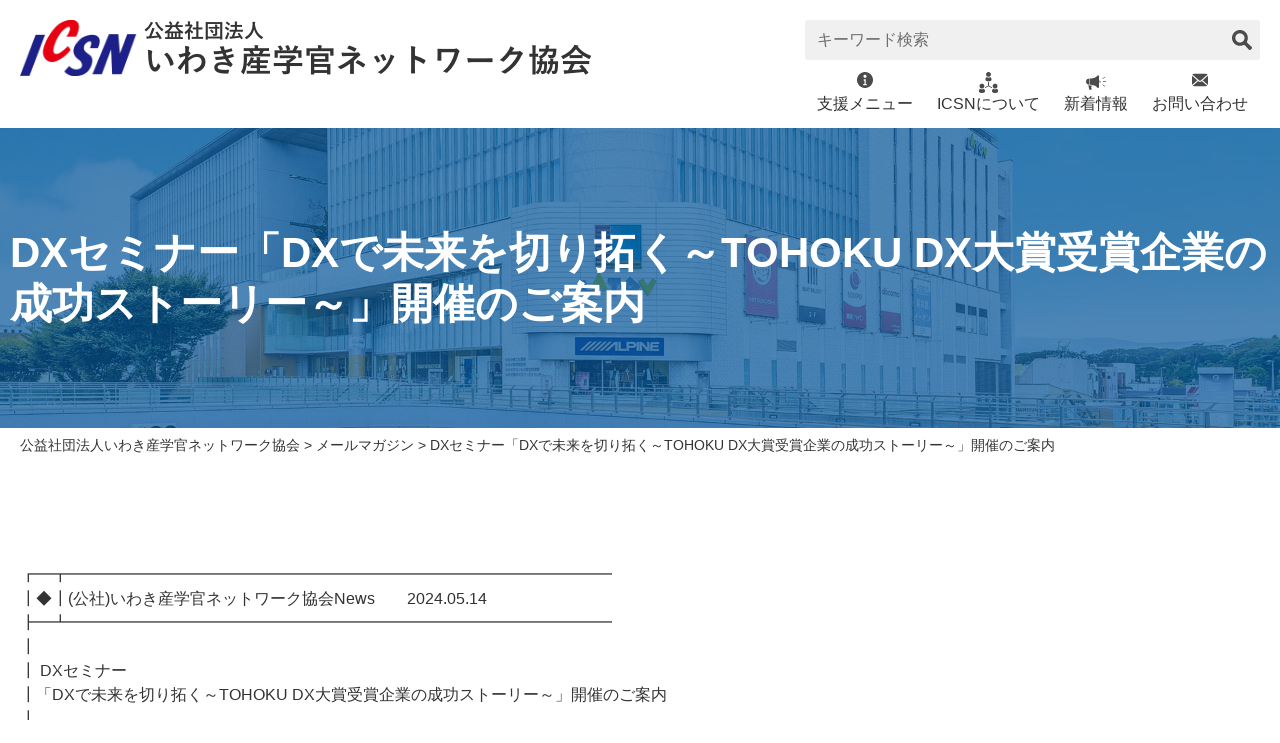

--- FILE ---
content_type: text/html; charset=UTF-8
request_url: https://iwaki-sangakukan.com/0514-1/
body_size: 59249
content:
<!DOCTYPE html>
<html lang="ja">

<head>
    <meta charset="UTF-8">
    <meta name="description" content="">
    <meta name="viewport" content="width=device-width, initial-scale=1.0">
    <meta http-equiv="X-UA-Compatible" content="ie=edge">
    <link rel="canonical" href="https://iwaki-sangakukan.com">
    <meta name='robots' content='index, follow, max-image-preview:large, max-snippet:-1, max-video-preview:-1' />

	<!-- This site is optimized with the Yoast SEO plugin v26.8 - https://yoast.com/product/yoast-seo-wordpress/ -->
	<title>DXセミナー「DXで未来を切り拓く～TOHOKU DX大賞受賞企業の成功ストーリー～」開催のご案内 - 公益社団法人いわき産学官ネットワーク協会</title>
	<meta name="description" content="公益社団法人いわき産学官ネットワーク協会は、いわき地域内外の産学官の人材、技術、資金、情報の結節交流拠点として、そのネットワークを活用して、地域産業界の多様なニーズに一元化・総合的に対応することで、企業の経営革新、新産業・新事業の創出、雇用の創出を図り、いわき地域の活性化に貢献することを目的としております。" />
	<link rel="canonical" href="https://iwaki-sangakukan.com/0514-1/" />
	<meta property="og:locale" content="ja_JP" />
	<meta property="og:type" content="article" />
	<meta property="og:title" content="DXセミナー「DXで未来を切り拓く～TOHOKU DX大賞受賞企業の成功ストーリー～」開催のご案内 - 公益社団法人いわき産学官ネットワーク協会" />
	<meta property="og:description" content="公益社団法人いわき産学官ネットワーク協会は、いわき地域内外の産学官の人材、技術、資金、情報の結節交流拠点として、そのネットワークを活用して、地域産業界の多様なニーズに一元化・総合的に対応することで、企業の経営革新、新産業・新事業の創出、雇用の創出を図り、いわき地域の活性化に貢献することを目的としております。" />
	<meta property="og:url" content="https://iwaki-sangakukan.com/0514-1/" />
	<meta property="og:site_name" content="公益社団法人いわき産学官ネットワーク協会" />
	<meta property="article:published_time" content="2024-05-14T01:04:11+00:00" />
	<meta property="article:modified_time" content="2024-05-14T01:04:12+00:00" />
	<meta name="author" content="yusa-y@iwaki-sangakukan.com" />
	<meta name="twitter:card" content="summary_large_image" />
	<meta name="twitter:label1" content="執筆者" />
	<meta name="twitter:data1" content="yusa-y@iwaki-sangakukan.com" />
	<meta name="twitter:label2" content="推定読み取り時間" />
	<meta name="twitter:data2" content="7分" />
	<script type="application/ld+json" class="yoast-schema-graph">{"@context":"https://schema.org","@graph":[{"@type":"Article","@id":"https://iwaki-sangakukan.com/0514-1/#article","isPartOf":{"@id":"https://iwaki-sangakukan.com/0514-1/"},"author":{"name":"yusa-y@iwaki-sangakukan.com","@id":"https://iwaki-sangakukan.com/#/schema/person/a4e626f1001a842f5fb26ee81e2986aa"},"headline":"DXセミナー「DXで未来を切り拓く～TOHOKU DX大賞受賞企業の成功ストーリー～」開催のご案内","datePublished":"2024-05-14T01:04:11+00:00","dateModified":"2024-05-14T01:04:12+00:00","mainEntityOfPage":{"@id":"https://iwaki-sangakukan.com/0514-1/"},"wordCount":106,"articleSection":["メールマガジン"],"inLanguage":"ja"},{"@type":"WebPage","@id":"https://iwaki-sangakukan.com/0514-1/","url":"https://iwaki-sangakukan.com/0514-1/","name":"DXセミナー「DXで未来を切り拓く～TOHOKU DX大賞受賞企業の成功ストーリー～」開催のご案内 - 公益社団法人いわき産学官ネットワーク協会","isPartOf":{"@id":"https://iwaki-sangakukan.com/#website"},"datePublished":"2024-05-14T01:04:11+00:00","dateModified":"2024-05-14T01:04:12+00:00","author":{"@id":"https://iwaki-sangakukan.com/#/schema/person/a4e626f1001a842f5fb26ee81e2986aa"},"description":"公益社団法人いわき産学官ネットワーク協会は、いわき地域内外の産学官の人材、技術、資金、情報の結節交流拠点として、そのネットワークを活用して、地域産業界の多様なニーズに一元化・総合的に対応することで、企業の経営革新、新産業・新事業の創出、雇用の創出を図り、いわき地域の活性化に貢献することを目的としております。","breadcrumb":{"@id":"https://iwaki-sangakukan.com/0514-1/#breadcrumb"},"inLanguage":"ja","potentialAction":[{"@type":"ReadAction","target":["https://iwaki-sangakukan.com/0514-1/"]}]},{"@type":"BreadcrumbList","@id":"https://iwaki-sangakukan.com/0514-1/#breadcrumb","itemListElement":[{"@type":"ListItem","position":1,"name":"ホーム","item":"https://iwaki-sangakukan.com/"},{"@type":"ListItem","position":2,"name":"DXセミナー「DXで未来を切り拓く～TOHOKU DX大賞受賞企業の成功ストーリー～」開催のご案内"}]},{"@type":"WebSite","@id":"https://iwaki-sangakukan.com/#website","url":"https://iwaki-sangakukan.com/","name":"公益社団法人いわき産学官ネットワーク協会","description":"","potentialAction":[{"@type":"SearchAction","target":{"@type":"EntryPoint","urlTemplate":"https://iwaki-sangakukan.com/?s={search_term_string}"},"query-input":{"@type":"PropertyValueSpecification","valueRequired":true,"valueName":"search_term_string"}}],"inLanguage":"ja"},{"@type":"Person","@id":"https://iwaki-sangakukan.com/#/schema/person/a4e626f1001a842f5fb26ee81e2986aa","name":"yusa-y@iwaki-sangakukan.com","image":{"@type":"ImageObject","inLanguage":"ja","@id":"https://iwaki-sangakukan.com/#/schema/person/image/","url":"https://secure.gravatar.com/avatar/4606dd325a29db137fedcfcccb791f4966f53625deda6a20cc09c720d142471e?s=96&d=mm&r=g","contentUrl":"https://secure.gravatar.com/avatar/4606dd325a29db137fedcfcccb791f4966f53625deda6a20cc09c720d142471e?s=96&d=mm&r=g","caption":"yusa-y@iwaki-sangakukan.com"},"url":"https://iwaki-sangakukan.com/author/yusa-yiwaki-sangakukan-com/"}]}</script>
	<!-- / Yoast SEO plugin. -->


<link rel="alternate" type="application/rss+xml" title="公益社団法人いわき産学官ネットワーク協会 &raquo; DXセミナー「DXで未来を切り拓く～TOHOKU DX大賞受賞企業の成功ストーリー～」開催のご案内 のコメントのフィード" href="https://iwaki-sangakukan.com/0514-1/feed/" />
<link rel="alternate" title="oEmbed (JSON)" type="application/json+oembed" href="https://iwaki-sangakukan.com/wp-json/oembed/1.0/embed?url=https%3A%2F%2Fiwaki-sangakukan.com%2F0514-1%2F" />
<link rel="alternate" title="oEmbed (XML)" type="text/xml+oembed" href="https://iwaki-sangakukan.com/wp-json/oembed/1.0/embed?url=https%3A%2F%2Fiwaki-sangakukan.com%2F0514-1%2F&#038;format=xml" />
<style id='wp-img-auto-sizes-contain-inline-css' type='text/css'>
img:is([sizes=auto i],[sizes^="auto," i]){contain-intrinsic-size:3000px 1500px}
/*# sourceURL=wp-img-auto-sizes-contain-inline-css */
</style>
<style id='wp-emoji-styles-inline-css' type='text/css'>

	img.wp-smiley, img.emoji {
		display: inline !important;
		border: none !important;
		box-shadow: none !important;
		height: 1em !important;
		width: 1em !important;
		margin: 0 0.07em !important;
		vertical-align: -0.1em !important;
		background: none !important;
		padding: 0 !important;
	}
/*# sourceURL=wp-emoji-styles-inline-css */
</style>
<style id='wp-block-library-inline-css' type='text/css'>
:root{--wp-block-synced-color:#7a00df;--wp-block-synced-color--rgb:122,0,223;--wp-bound-block-color:var(--wp-block-synced-color);--wp-editor-canvas-background:#ddd;--wp-admin-theme-color:#007cba;--wp-admin-theme-color--rgb:0,124,186;--wp-admin-theme-color-darker-10:#006ba1;--wp-admin-theme-color-darker-10--rgb:0,107,160.5;--wp-admin-theme-color-darker-20:#005a87;--wp-admin-theme-color-darker-20--rgb:0,90,135;--wp-admin-border-width-focus:2px}@media (min-resolution:192dpi){:root{--wp-admin-border-width-focus:1.5px}}.wp-element-button{cursor:pointer}:root .has-very-light-gray-background-color{background-color:#eee}:root .has-very-dark-gray-background-color{background-color:#313131}:root .has-very-light-gray-color{color:#eee}:root .has-very-dark-gray-color{color:#313131}:root .has-vivid-green-cyan-to-vivid-cyan-blue-gradient-background{background:linear-gradient(135deg,#00d084,#0693e3)}:root .has-purple-crush-gradient-background{background:linear-gradient(135deg,#34e2e4,#4721fb 50%,#ab1dfe)}:root .has-hazy-dawn-gradient-background{background:linear-gradient(135deg,#faaca8,#dad0ec)}:root .has-subdued-olive-gradient-background{background:linear-gradient(135deg,#fafae1,#67a671)}:root .has-atomic-cream-gradient-background{background:linear-gradient(135deg,#fdd79a,#004a59)}:root .has-nightshade-gradient-background{background:linear-gradient(135deg,#330968,#31cdcf)}:root .has-midnight-gradient-background{background:linear-gradient(135deg,#020381,#2874fc)}:root{--wp--preset--font-size--normal:16px;--wp--preset--font-size--huge:42px}.has-regular-font-size{font-size:1em}.has-larger-font-size{font-size:2.625em}.has-normal-font-size{font-size:var(--wp--preset--font-size--normal)}.has-huge-font-size{font-size:var(--wp--preset--font-size--huge)}.has-text-align-center{text-align:center}.has-text-align-left{text-align:left}.has-text-align-right{text-align:right}.has-fit-text{white-space:nowrap!important}#end-resizable-editor-section{display:none}.aligncenter{clear:both}.items-justified-left{justify-content:flex-start}.items-justified-center{justify-content:center}.items-justified-right{justify-content:flex-end}.items-justified-space-between{justify-content:space-between}.screen-reader-text{border:0;clip-path:inset(50%);height:1px;margin:-1px;overflow:hidden;padding:0;position:absolute;width:1px;word-wrap:normal!important}.screen-reader-text:focus{background-color:#ddd;clip-path:none;color:#444;display:block;font-size:1em;height:auto;left:5px;line-height:normal;padding:15px 23px 14px;text-decoration:none;top:5px;width:auto;z-index:100000}html :where(.has-border-color){border-style:solid}html :where([style*=border-top-color]){border-top-style:solid}html :where([style*=border-right-color]){border-right-style:solid}html :where([style*=border-bottom-color]){border-bottom-style:solid}html :where([style*=border-left-color]){border-left-style:solid}html :where([style*=border-width]){border-style:solid}html :where([style*=border-top-width]){border-top-style:solid}html :where([style*=border-right-width]){border-right-style:solid}html :where([style*=border-bottom-width]){border-bottom-style:solid}html :where([style*=border-left-width]){border-left-style:solid}html :where(img[class*=wp-image-]){height:auto;max-width:100%}:where(figure){margin:0 0 1em}html :where(.is-position-sticky){--wp-admin--admin-bar--position-offset:var(--wp-admin--admin-bar--height,0px)}@media screen and (max-width:600px){html :where(.is-position-sticky){--wp-admin--admin-bar--position-offset:0px}}

/*# sourceURL=wp-block-library-inline-css */
</style><style id='wp-block-paragraph-inline-css' type='text/css'>
.is-small-text{font-size:.875em}.is-regular-text{font-size:1em}.is-large-text{font-size:2.25em}.is-larger-text{font-size:3em}.has-drop-cap:not(:focus):first-letter{float:left;font-size:8.4em;font-style:normal;font-weight:100;line-height:.68;margin:.05em .1em 0 0;text-transform:uppercase}body.rtl .has-drop-cap:not(:focus):first-letter{float:none;margin-left:.1em}p.has-drop-cap.has-background{overflow:hidden}:root :where(p.has-background){padding:1.25em 2.375em}:where(p.has-text-color:not(.has-link-color)) a{color:inherit}p.has-text-align-left[style*="writing-mode:vertical-lr"],p.has-text-align-right[style*="writing-mode:vertical-rl"]{rotate:180deg}
/*# sourceURL=https://iwaki-sangakukan.com/wp-includes/blocks/paragraph/style.min.css */
</style>
<style id='global-styles-inline-css' type='text/css'>
:root{--wp--preset--aspect-ratio--square: 1;--wp--preset--aspect-ratio--4-3: 4/3;--wp--preset--aspect-ratio--3-4: 3/4;--wp--preset--aspect-ratio--3-2: 3/2;--wp--preset--aspect-ratio--2-3: 2/3;--wp--preset--aspect-ratio--16-9: 16/9;--wp--preset--aspect-ratio--9-16: 9/16;--wp--preset--color--black: #000000;--wp--preset--color--cyan-bluish-gray: #abb8c3;--wp--preset--color--white: #ffffff;--wp--preset--color--pale-pink: #f78da7;--wp--preset--color--vivid-red: #cf2e2e;--wp--preset--color--luminous-vivid-orange: #ff6900;--wp--preset--color--luminous-vivid-amber: #fcb900;--wp--preset--color--light-green-cyan: #7bdcb5;--wp--preset--color--vivid-green-cyan: #00d084;--wp--preset--color--pale-cyan-blue: #8ed1fc;--wp--preset--color--vivid-cyan-blue: #0693e3;--wp--preset--color--vivid-purple: #9b51e0;--wp--preset--color--seanbluegray: #abb8c3;--wp--preset--color--primarygreen: #001E6C;--wp--preset--color--secondarygreen: #035397;--wp--preset--color--tertiaryblue: #5089C6;--wp--preset--color--winered: #830909;--wp--preset--color--buttonorange: #FFAA4C;--wp--preset--gradient--vivid-cyan-blue-to-vivid-purple: linear-gradient(135deg,rgb(6,147,227) 0%,rgb(155,81,224) 100%);--wp--preset--gradient--light-green-cyan-to-vivid-green-cyan: linear-gradient(135deg,rgb(122,220,180) 0%,rgb(0,208,130) 100%);--wp--preset--gradient--luminous-vivid-amber-to-luminous-vivid-orange: linear-gradient(135deg,rgb(252,185,0) 0%,rgb(255,105,0) 100%);--wp--preset--gradient--luminous-vivid-orange-to-vivid-red: linear-gradient(135deg,rgb(255,105,0) 0%,rgb(207,46,46) 100%);--wp--preset--gradient--very-light-gray-to-cyan-bluish-gray: linear-gradient(135deg,rgb(238,238,238) 0%,rgb(169,184,195) 100%);--wp--preset--gradient--cool-to-warm-spectrum: linear-gradient(135deg,rgb(74,234,220) 0%,rgb(151,120,209) 20%,rgb(207,42,186) 40%,rgb(238,44,130) 60%,rgb(251,105,98) 80%,rgb(254,248,76) 100%);--wp--preset--gradient--blush-light-purple: linear-gradient(135deg,rgb(255,206,236) 0%,rgb(152,150,240) 100%);--wp--preset--gradient--blush-bordeaux: linear-gradient(135deg,rgb(254,205,165) 0%,rgb(254,45,45) 50%,rgb(107,0,62) 100%);--wp--preset--gradient--luminous-dusk: linear-gradient(135deg,rgb(255,203,112) 0%,rgb(199,81,192) 50%,rgb(65,88,208) 100%);--wp--preset--gradient--pale-ocean: linear-gradient(135deg,rgb(255,245,203) 0%,rgb(182,227,212) 50%,rgb(51,167,181) 100%);--wp--preset--gradient--electric-grass: linear-gradient(135deg,rgb(202,248,128) 0%,rgb(113,206,126) 100%);--wp--preset--gradient--midnight: linear-gradient(135deg,rgb(2,3,129) 0%,rgb(40,116,252) 100%);--wp--preset--font-size--small: 13px;--wp--preset--font-size--medium: 20px;--wp--preset--font-size--large: 36px;--wp--preset--font-size--x-large: 42px;--wp--preset--spacing--20: 0.44rem;--wp--preset--spacing--30: 0.67rem;--wp--preset--spacing--40: 1rem;--wp--preset--spacing--50: 1.5rem;--wp--preset--spacing--60: 2.25rem;--wp--preset--spacing--70: 3.38rem;--wp--preset--spacing--80: 5.06rem;--wp--preset--shadow--natural: 6px 6px 9px rgba(0, 0, 0, 0.2);--wp--preset--shadow--deep: 12px 12px 50px rgba(0, 0, 0, 0.4);--wp--preset--shadow--sharp: 6px 6px 0px rgba(0, 0, 0, 0.2);--wp--preset--shadow--outlined: 6px 6px 0px -3px rgb(255, 255, 255), 6px 6px rgb(0, 0, 0);--wp--preset--shadow--crisp: 6px 6px 0px rgb(0, 0, 0);}:where(body) { margin: 0; }.wp-site-blocks > .alignleft { float: left; margin-right: 2em; }.wp-site-blocks > .alignright { float: right; margin-left: 2em; }.wp-site-blocks > .aligncenter { justify-content: center; margin-left: auto; margin-right: auto; }:where(.is-layout-flex){gap: 0.5em;}:where(.is-layout-grid){gap: 0.5em;}.is-layout-flow > .alignleft{float: left;margin-inline-start: 0;margin-inline-end: 2em;}.is-layout-flow > .alignright{float: right;margin-inline-start: 2em;margin-inline-end: 0;}.is-layout-flow > .aligncenter{margin-left: auto !important;margin-right: auto !important;}.is-layout-constrained > .alignleft{float: left;margin-inline-start: 0;margin-inline-end: 2em;}.is-layout-constrained > .alignright{float: right;margin-inline-start: 2em;margin-inline-end: 0;}.is-layout-constrained > .aligncenter{margin-left: auto !important;margin-right: auto !important;}.is-layout-constrained > :where(:not(.alignleft):not(.alignright):not(.alignfull)){margin-left: auto !important;margin-right: auto !important;}body .is-layout-flex{display: flex;}.is-layout-flex{flex-wrap: wrap;align-items: center;}.is-layout-flex > :is(*, div){margin: 0;}body .is-layout-grid{display: grid;}.is-layout-grid > :is(*, div){margin: 0;}body{padding-top: 0px;padding-right: 0px;padding-bottom: 0px;padding-left: 0px;}a:where(:not(.wp-element-button)){text-decoration: underline;}:root :where(.wp-element-button, .wp-block-button__link){background-color: #32373c;border-width: 0;color: #fff;font-family: inherit;font-size: inherit;font-style: inherit;font-weight: inherit;letter-spacing: inherit;line-height: inherit;padding-top: calc(0.667em + 2px);padding-right: calc(1.333em + 2px);padding-bottom: calc(0.667em + 2px);padding-left: calc(1.333em + 2px);text-decoration: none;text-transform: inherit;}.has-black-color{color: var(--wp--preset--color--black) !important;}.has-cyan-bluish-gray-color{color: var(--wp--preset--color--cyan-bluish-gray) !important;}.has-white-color{color: var(--wp--preset--color--white) !important;}.has-pale-pink-color{color: var(--wp--preset--color--pale-pink) !important;}.has-vivid-red-color{color: var(--wp--preset--color--vivid-red) !important;}.has-luminous-vivid-orange-color{color: var(--wp--preset--color--luminous-vivid-orange) !important;}.has-luminous-vivid-amber-color{color: var(--wp--preset--color--luminous-vivid-amber) !important;}.has-light-green-cyan-color{color: var(--wp--preset--color--light-green-cyan) !important;}.has-vivid-green-cyan-color{color: var(--wp--preset--color--vivid-green-cyan) !important;}.has-pale-cyan-blue-color{color: var(--wp--preset--color--pale-cyan-blue) !important;}.has-vivid-cyan-blue-color{color: var(--wp--preset--color--vivid-cyan-blue) !important;}.has-vivid-purple-color{color: var(--wp--preset--color--vivid-purple) !important;}.has-seanbluegray-color{color: var(--wp--preset--color--seanbluegray) !important;}.has-primarygreen-color{color: var(--wp--preset--color--primarygreen) !important;}.has-secondarygreen-color{color: var(--wp--preset--color--secondarygreen) !important;}.has-tertiaryblue-color{color: var(--wp--preset--color--tertiaryblue) !important;}.has-winered-color{color: var(--wp--preset--color--winered) !important;}.has-buttonorange-color{color: var(--wp--preset--color--buttonorange) !important;}.has-black-background-color{background-color: var(--wp--preset--color--black) !important;}.has-cyan-bluish-gray-background-color{background-color: var(--wp--preset--color--cyan-bluish-gray) !important;}.has-white-background-color{background-color: var(--wp--preset--color--white) !important;}.has-pale-pink-background-color{background-color: var(--wp--preset--color--pale-pink) !important;}.has-vivid-red-background-color{background-color: var(--wp--preset--color--vivid-red) !important;}.has-luminous-vivid-orange-background-color{background-color: var(--wp--preset--color--luminous-vivid-orange) !important;}.has-luminous-vivid-amber-background-color{background-color: var(--wp--preset--color--luminous-vivid-amber) !important;}.has-light-green-cyan-background-color{background-color: var(--wp--preset--color--light-green-cyan) !important;}.has-vivid-green-cyan-background-color{background-color: var(--wp--preset--color--vivid-green-cyan) !important;}.has-pale-cyan-blue-background-color{background-color: var(--wp--preset--color--pale-cyan-blue) !important;}.has-vivid-cyan-blue-background-color{background-color: var(--wp--preset--color--vivid-cyan-blue) !important;}.has-vivid-purple-background-color{background-color: var(--wp--preset--color--vivid-purple) !important;}.has-seanbluegray-background-color{background-color: var(--wp--preset--color--seanbluegray) !important;}.has-primarygreen-background-color{background-color: var(--wp--preset--color--primarygreen) !important;}.has-secondarygreen-background-color{background-color: var(--wp--preset--color--secondarygreen) !important;}.has-tertiaryblue-background-color{background-color: var(--wp--preset--color--tertiaryblue) !important;}.has-winered-background-color{background-color: var(--wp--preset--color--winered) !important;}.has-buttonorange-background-color{background-color: var(--wp--preset--color--buttonorange) !important;}.has-black-border-color{border-color: var(--wp--preset--color--black) !important;}.has-cyan-bluish-gray-border-color{border-color: var(--wp--preset--color--cyan-bluish-gray) !important;}.has-white-border-color{border-color: var(--wp--preset--color--white) !important;}.has-pale-pink-border-color{border-color: var(--wp--preset--color--pale-pink) !important;}.has-vivid-red-border-color{border-color: var(--wp--preset--color--vivid-red) !important;}.has-luminous-vivid-orange-border-color{border-color: var(--wp--preset--color--luminous-vivid-orange) !important;}.has-luminous-vivid-amber-border-color{border-color: var(--wp--preset--color--luminous-vivid-amber) !important;}.has-light-green-cyan-border-color{border-color: var(--wp--preset--color--light-green-cyan) !important;}.has-vivid-green-cyan-border-color{border-color: var(--wp--preset--color--vivid-green-cyan) !important;}.has-pale-cyan-blue-border-color{border-color: var(--wp--preset--color--pale-cyan-blue) !important;}.has-vivid-cyan-blue-border-color{border-color: var(--wp--preset--color--vivid-cyan-blue) !important;}.has-vivid-purple-border-color{border-color: var(--wp--preset--color--vivid-purple) !important;}.has-seanbluegray-border-color{border-color: var(--wp--preset--color--seanbluegray) !important;}.has-primarygreen-border-color{border-color: var(--wp--preset--color--primarygreen) !important;}.has-secondarygreen-border-color{border-color: var(--wp--preset--color--secondarygreen) !important;}.has-tertiaryblue-border-color{border-color: var(--wp--preset--color--tertiaryblue) !important;}.has-winered-border-color{border-color: var(--wp--preset--color--winered) !important;}.has-buttonorange-border-color{border-color: var(--wp--preset--color--buttonorange) !important;}.has-vivid-cyan-blue-to-vivid-purple-gradient-background{background: var(--wp--preset--gradient--vivid-cyan-blue-to-vivid-purple) !important;}.has-light-green-cyan-to-vivid-green-cyan-gradient-background{background: var(--wp--preset--gradient--light-green-cyan-to-vivid-green-cyan) !important;}.has-luminous-vivid-amber-to-luminous-vivid-orange-gradient-background{background: var(--wp--preset--gradient--luminous-vivid-amber-to-luminous-vivid-orange) !important;}.has-luminous-vivid-orange-to-vivid-red-gradient-background{background: var(--wp--preset--gradient--luminous-vivid-orange-to-vivid-red) !important;}.has-very-light-gray-to-cyan-bluish-gray-gradient-background{background: var(--wp--preset--gradient--very-light-gray-to-cyan-bluish-gray) !important;}.has-cool-to-warm-spectrum-gradient-background{background: var(--wp--preset--gradient--cool-to-warm-spectrum) !important;}.has-blush-light-purple-gradient-background{background: var(--wp--preset--gradient--blush-light-purple) !important;}.has-blush-bordeaux-gradient-background{background: var(--wp--preset--gradient--blush-bordeaux) !important;}.has-luminous-dusk-gradient-background{background: var(--wp--preset--gradient--luminous-dusk) !important;}.has-pale-ocean-gradient-background{background: var(--wp--preset--gradient--pale-ocean) !important;}.has-electric-grass-gradient-background{background: var(--wp--preset--gradient--electric-grass) !important;}.has-midnight-gradient-background{background: var(--wp--preset--gradient--midnight) !important;}.has-small-font-size{font-size: var(--wp--preset--font-size--small) !important;}.has-medium-font-size{font-size: var(--wp--preset--font-size--medium) !important;}.has-large-font-size{font-size: var(--wp--preset--font-size--large) !important;}.has-x-large-font-size{font-size: var(--wp--preset--font-size--x-large) !important;}
/*# sourceURL=global-styles-inline-css */
</style>

<link rel='stylesheet' id='contact-form-7-css' href='https://iwaki-sangakukan.com/wp-content/plugins/contact-form-7/includes/css/styles.css?ver=6.1.4' type='text/css' media='all' />
<link rel='stylesheet' id='cf7msm_styles-css' href='https://iwaki-sangakukan.com/wp-content/plugins/contact-form-7-multi-step-module/resources/cf7msm.css?ver=4.5' type='text/css' media='all' />
<link rel='stylesheet' id='sanitize-css' href='https://iwaki-sangakukan.com/wp-content/themes/icsn/assets/css/foundation/sanitize.min.css?ver=2021112291442' type='text/css' media='all' />
<link rel='stylesheet' id='main-style-css' href='https://iwaki-sangakukan.com/wp-content/themes/icsn/style.css?ver=2025051811528' type='text/css' media='all' />
<link rel='stylesheet' id='cv-recaptcha-css' href='https://iwaki-sangakukan.com/wp-content/themes/icsn/assets/css/recaptcha.css?ver=2022040621256' type='text/css' media='all' />
<!--n2css--><!--n2js--><script type="text/javascript" src="https://iwaki-sangakukan.com/wp-includes/js/jquery/jquery.min.js?ver=3.7.1" id="jquery-core-js"></script>
<script type="text/javascript" src="https://iwaki-sangakukan.com/wp-includes/js/jquery/jquery-migrate.min.js?ver=3.4.1" id="jquery-migrate-js"></script>
<link rel="https://api.w.org/" href="https://iwaki-sangakukan.com/wp-json/" /><link rel="alternate" title="JSON" type="application/json" href="https://iwaki-sangakukan.com/wp-json/wp/v2/posts/4595" /><link rel="EditURI" type="application/rsd+xml" title="RSD" href="https://iwaki-sangakukan.com/xmlrpc.php?rsd" />
<meta name="generator" content="WordPress 6.9" />
<link rel='shortlink' href='https://iwaki-sangakukan.com/?p=4595' />
<link rel="icon" href="https://iwaki-sangakukan.com/wp-content/uploads/2022/04/cropped-favicon-32x32.png" sizes="32x32" />
<link rel="icon" href="https://iwaki-sangakukan.com/wp-content/uploads/2022/04/cropped-favicon-192x192.png" sizes="192x192" />
<link rel="apple-touch-icon" href="https://iwaki-sangakukan.com/wp-content/uploads/2022/04/cropped-favicon-180x180.png" />
<meta name="msapplication-TileImage" content="https://iwaki-sangakukan.com/wp-content/uploads/2022/04/cropped-favicon-270x270.png" />
</head>

<body class="wp-singular post-template-default single single-post postid-4595 single-format-standard wp-theme-icsn">
    <div id="wrapper">
        <header id="header">
            <h1 class="header-logo"><a href="https://iwaki-sangakukan.com"><img src="https://iwaki-sangakukan.com/wp-content/themes/icsn/assets/img/header-logo.png" alt="公益社団法人いわき産学官ネットワーク協会"></a></h1>            <div class="header-menusection">
                <form role="search" method="get" id="searchform" class="searchform" action="https://iwaki-sangakukan.com/">
	<div class="search-wrap">
		<input type="text" value="" name="s" id="s" placeholder="キーワード検索"/>
        <input type="image" name="search" src="https://iwaki-sangakukan.com/wp-content/themes/icsn/assets/img/icon_search.svg"  alt="検索" value="検索" width="20" height="20" class="search-icon">
	</div>
</form><nav class="global-menu-wrap"><ul id="menu-%e3%82%b0%e3%83%ad%e3%83%bc%e3%83%90%e3%83%ab%e3%83%a1%e3%83%8b%e3%83%a5%e3%83%bc" class="global-menu"><li id="menu-item-162" class="information menu-item menu-item-type-post_type menu-item-object-page menu-item-has-children menu-item-162"><a href="https://iwaki-sangakukan.com/supportmenu/"><span class="link-text">支援メニュー</span></a>
<ul class="sub-menu">
	<li id="menu-item-168" class="menu-item menu-item-type-post_type menu-item-object-page menu-item-168"><a href="https://iwaki-sangakukan.com/supportmenu/business-incubation/"><span class="link-text">ビジネス・インキュベーション</span></a></li>
	<li id="menu-item-172" class="menu-item menu-item-type-post_type menu-item-object-page menu-item-172"><a href="https://iwaki-sangakukan.com/supportmenu/entrepreneurshipmanagement-consultation/"><span class="link-text">起業・経営相談</span></a></li>
	<li id="menu-item-173" class="menu-item menu-item-type-post_type menu-item-object-page menu-item-173"><a href="https://iwaki-sangakukan.com/supportmenu/support-network/"><span class="link-text">起業家サポートネットワーク</span></a></li>
	<li id="menu-item-170" class="menu-item menu-item-type-post_type menu-item-object-page menu-item-170"><a href="https://iwaki-sangakukan.com/supportmenu/innovation-creation/"><span class="link-text">産業イノベーション創出支援事業</span></a></li>
	<li id="menu-item-171" class="menu-item menu-item-type-post_type menu-item-object-page menu-item-171"><a href="https://iwaki-sangakukan.com/supportmenu/industry-academia-collaboration/"><span class="link-text">＜公募終了＞産産・産学連携共同研究活動奨励事業</span></a></li>
	<li id="menu-item-169" class="menu-item menu-item-type-post_type menu-item-object-page menu-item-169"><a href="https://iwaki-sangakukan.com/supportmenu/project-manager/"><span class="link-text">産学官連携コーディネータ兼プロジェクトマネージャ</span></a></li>
	<li id="menu-item-179" class="menu-item menu-item-type-post_type menu-item-object-page menu-item-179"><a href="https://iwaki-sangakukan.com/supportmenu/patent-intellectual-property/"><span class="link-text">特許・知財</span></a></li>
	<li id="menu-item-177" class="menu-item menu-item-type-post_type menu-item-object-page menu-item-177"><a href="https://iwaki-sangakukan.com/supportmenu/public-qualification/"><span class="link-text">公的資金獲得支援</span></a></li>
	<li id="menu-item-178" class="menu-item menu-item-type-post_type menu-item-object-page menu-item-178"><a href="https://iwaki-sangakukan.com/supportmenu/adviser/"><span class="link-text">専門家派遣</span></a></li>
	<li id="menu-item-180" class="menu-item menu-item-type-post_type menu-item-object-page menu-item-180"><a href="https://iwaki-sangakukan.com/supportmenu/marketing-development/"><span class="link-text">＜公募終了＞販路開拓助成事業</span></a></li>
	<li id="menu-item-176" class="menu-item menu-item-type-post_type menu-item-object-page menu-item-176"><a href="https://iwaki-sangakukan.com/supportmenu/technologyalignment-marketingsupport/"><span class="link-text">いわき地域ものづくり技術連携・販路開拓支援事業</span></a></li>
	<li id="menu-item-175" class="menu-item menu-item-type-post_type menu-item-object-page menu-item-175"><a href="https://iwaki-sangakukan.com/supportmenu/iwaki-monodukuri/"><span class="link-text">いわきものづくり塾</span></a></li>
</ul>
</li>
<li id="menu-item-163" class="network menu-item menu-item-type-post_type menu-item-object-page menu-item-has-children menu-item-163"><a href="https://iwaki-sangakukan.com/about-icsn/"><span class="link-text">ICSNについて</span></a>
<ul class="sub-menu">
	<li id="menu-item-1509" class="menu-item menu-item-type-post_type menu-item-object-page menu-item-1509"><a href="https://iwaki-sangakukan.com/about-icsn/"><span class="link-text">概要</span></a></li>
	<li id="menu-item-136" class="menu-item menu-item-type-post_type menu-item-object-page menu-item-136"><a href="https://iwaki-sangakukan.com/about-icsn/guidance/"><span class="link-text">入会のご案内</span></a></li>
	<li id="menu-item-135" class="menu-item menu-item-type-post_type menu-item-object-page menu-item-135"><a href="https://iwaki-sangakukan.com/about-icsn/organizer/"><span class="link-text">事務局紹介</span></a></li>
	<li id="menu-item-134" class="menu-item menu-item-type-post_type menu-item-object-page menu-item-134"><a href="https://iwaki-sangakukan.com/about-icsn/access/"><span class="link-text">アクセス</span></a></li>
	<li id="menu-item-174" class="menu-item menu-item-type-post_type menu-item-object-page menu-item-174"><a href="https://iwaki-sangakukan.com/about-icsn/mailmagazine-sns/"><span class="link-text">メールマガジンとSNS</span></a></li>
	<li id="menu-item-547" class="menu-item menu-item-type-post_type menu-item-object-page menu-item-547"><a href="https://iwaki-sangakukan.com/about-icsn/link/"><span class="link-text">リンク</span></a></li>
</ul>
</li>
<li id="menu-item-185" class="news menu-item menu-item-type-taxonomy menu-item-object-category menu-item-has-children menu-item-185"><a href="https://iwaki-sangakukan.com/category/news/"><span class="link-text">新着情報</span></a>
<ul class="sub-menu">
	<li id="menu-item-937" class="menu-item menu-item-type-taxonomy menu-item-object-category menu-item-937"><a href="https://iwaki-sangakukan.com/category/news/notice/"><span class="link-text">お知らせ</span></a></li>
	<li id="menu-item-337" class="menu-item menu-item-type-taxonomy menu-item-object-category menu-item-337"><a href="https://iwaki-sangakukan.com/category/news/event/"><span class="link-text">イベント・セミナー</span></a></li>
	<li id="menu-item-338" class="menu-item menu-item-type-taxonomy menu-item-object-category menu-item-338"><a href="https://iwaki-sangakukan.com/category/news/publicoffer/"><span class="link-text">公募情報</span></a></li>
	<li id="menu-item-461" class="menu-item menu-item-type-taxonomy menu-item-object-category current-post-ancestor current-menu-parent current-post-parent menu-item-461"><a href="https://iwaki-sangakukan.com/category/mailmagazine/"><span class="link-text">メールマガジン</span></a></li>
</ul>
</li>
<li id="menu-item-161" class="inquiry menu-item menu-item-type-post_type menu-item-object-page menu-item-161"><a href="https://iwaki-sangakukan.com/inquiry/"><span class="link-text">お問い合わせ</span></a></li>
</ul></nav>            </div>
            <div class="spmenu-wrap">
                メニュー
                <div id="spmenu-trigger">
                    <span></span>
                    <span></span>
                    <span></span>
                </div>
            </div>
        </header>

        <div class="spmenu-content">
            <nav class="global-menu-wrap"><ul id="menu-%e3%82%b0%e3%83%ad%e3%83%bc%e3%83%90%e3%83%ab%e3%83%a1%e3%83%8b%e3%83%a5%e3%83%bc-1" class="global-menu"><li class="information menu-item menu-item-type-post_type menu-item-object-page menu-item-has-children menu-item-162"><a href="https://iwaki-sangakukan.com/supportmenu/"><span class="link-text">支援メニュー</span></a>
<ul class="sub-menu">
	<li class="menu-item menu-item-type-post_type menu-item-object-page menu-item-168"><a href="https://iwaki-sangakukan.com/supportmenu/business-incubation/"><span class="link-text">ビジネス・インキュベーション</span></a></li>
	<li class="menu-item menu-item-type-post_type menu-item-object-page menu-item-172"><a href="https://iwaki-sangakukan.com/supportmenu/entrepreneurshipmanagement-consultation/"><span class="link-text">起業・経営相談</span></a></li>
	<li class="menu-item menu-item-type-post_type menu-item-object-page menu-item-173"><a href="https://iwaki-sangakukan.com/supportmenu/support-network/"><span class="link-text">起業家サポートネットワーク</span></a></li>
	<li class="menu-item menu-item-type-post_type menu-item-object-page menu-item-170"><a href="https://iwaki-sangakukan.com/supportmenu/innovation-creation/"><span class="link-text">産業イノベーション創出支援事業</span></a></li>
	<li class="menu-item menu-item-type-post_type menu-item-object-page menu-item-171"><a href="https://iwaki-sangakukan.com/supportmenu/industry-academia-collaboration/"><span class="link-text">＜公募終了＞産産・産学連携共同研究活動奨励事業</span></a></li>
	<li class="menu-item menu-item-type-post_type menu-item-object-page menu-item-169"><a href="https://iwaki-sangakukan.com/supportmenu/project-manager/"><span class="link-text">産学官連携コーディネータ兼プロジェクトマネージャ</span></a></li>
	<li class="menu-item menu-item-type-post_type menu-item-object-page menu-item-179"><a href="https://iwaki-sangakukan.com/supportmenu/patent-intellectual-property/"><span class="link-text">特許・知財</span></a></li>
	<li class="menu-item menu-item-type-post_type menu-item-object-page menu-item-177"><a href="https://iwaki-sangakukan.com/supportmenu/public-qualification/"><span class="link-text">公的資金獲得支援</span></a></li>
	<li class="menu-item menu-item-type-post_type menu-item-object-page menu-item-178"><a href="https://iwaki-sangakukan.com/supportmenu/adviser/"><span class="link-text">専門家派遣</span></a></li>
	<li class="menu-item menu-item-type-post_type menu-item-object-page menu-item-180"><a href="https://iwaki-sangakukan.com/supportmenu/marketing-development/"><span class="link-text">＜公募終了＞販路開拓助成事業</span></a></li>
	<li class="menu-item menu-item-type-post_type menu-item-object-page menu-item-176"><a href="https://iwaki-sangakukan.com/supportmenu/technologyalignment-marketingsupport/"><span class="link-text">いわき地域ものづくり技術連携・販路開拓支援事業</span></a></li>
	<li class="menu-item menu-item-type-post_type menu-item-object-page menu-item-175"><a href="https://iwaki-sangakukan.com/supportmenu/iwaki-monodukuri/"><span class="link-text">いわきものづくり塾</span></a></li>
</ul>
</li>
<li class="network menu-item menu-item-type-post_type menu-item-object-page menu-item-has-children menu-item-163"><a href="https://iwaki-sangakukan.com/about-icsn/"><span class="link-text">ICSNについて</span></a>
<ul class="sub-menu">
	<li class="menu-item menu-item-type-post_type menu-item-object-page menu-item-1509"><a href="https://iwaki-sangakukan.com/about-icsn/"><span class="link-text">概要</span></a></li>
	<li class="menu-item menu-item-type-post_type menu-item-object-page menu-item-136"><a href="https://iwaki-sangakukan.com/about-icsn/guidance/"><span class="link-text">入会のご案内</span></a></li>
	<li class="menu-item menu-item-type-post_type menu-item-object-page menu-item-135"><a href="https://iwaki-sangakukan.com/about-icsn/organizer/"><span class="link-text">事務局紹介</span></a></li>
	<li class="menu-item menu-item-type-post_type menu-item-object-page menu-item-134"><a href="https://iwaki-sangakukan.com/about-icsn/access/"><span class="link-text">アクセス</span></a></li>
	<li class="menu-item menu-item-type-post_type menu-item-object-page menu-item-174"><a href="https://iwaki-sangakukan.com/about-icsn/mailmagazine-sns/"><span class="link-text">メールマガジンとSNS</span></a></li>
	<li class="menu-item menu-item-type-post_type menu-item-object-page menu-item-547"><a href="https://iwaki-sangakukan.com/about-icsn/link/"><span class="link-text">リンク</span></a></li>
</ul>
</li>
<li class="news menu-item menu-item-type-taxonomy menu-item-object-category menu-item-has-children menu-item-185"><a href="https://iwaki-sangakukan.com/category/news/"><span class="link-text">新着情報</span></a>
<ul class="sub-menu">
	<li class="menu-item menu-item-type-taxonomy menu-item-object-category menu-item-937"><a href="https://iwaki-sangakukan.com/category/news/notice/"><span class="link-text">お知らせ</span></a></li>
	<li class="menu-item menu-item-type-taxonomy menu-item-object-category menu-item-337"><a href="https://iwaki-sangakukan.com/category/news/event/"><span class="link-text">イベント・セミナー</span></a></li>
	<li class="menu-item menu-item-type-taxonomy menu-item-object-category menu-item-338"><a href="https://iwaki-sangakukan.com/category/news/publicoffer/"><span class="link-text">公募情報</span></a></li>
	<li class="menu-item menu-item-type-taxonomy menu-item-object-category current-post-ancestor current-menu-parent current-post-parent menu-item-461"><a href="https://iwaki-sangakukan.com/category/mailmagazine/"><span class="link-text">メールマガジン</span></a></li>
</ul>
</li>
<li class="inquiry menu-item menu-item-type-post_type menu-item-object-page menu-item-161"><a href="https://iwaki-sangakukan.com/inquiry/"><span class="link-text">お問い合わせ</span></a></li>
</ul></nav><form role="search" method="get" id="searchform" class="searchform" action="https://iwaki-sangakukan.com/">
	<div class="search-wrap">
		<input type="text" value="" name="s" id="s" placeholder="キーワード検索"/>
        <input type="image" name="search" src="https://iwaki-sangakukan.com/wp-content/themes/icsn/assets/img/icon_search.svg"  alt="検索" value="検索" width="20" height="20" class="search-icon">
	</div>
</form>        </div>

                <div class="header-visual page-template">
            <div class="header-visual-mask">
                <h2 class="page-title">DXセミナー「DXで未来を切り拓く～TOHOKU DX大賞受賞企業の成功ストーリー～」開催のご案内</h2>
            </div>
                        <img src="https://iwaki-sangakukan.com/wp-content/themes/icsn/assets/img/default_header.jpg" alt="DXセミナー「DXで未来を切り拓く～TOHOKU DX大賞受賞企業の成功ストーリー～」開催のご案内">
                    </div>
                <main id="main">
                        <div class="breadcrumb">
                <span property="itemListElement" typeof="ListItem"><a property="item" typeof="WebPage" title="公益社団法人いわき産学官ネットワーク協会へ移動する" href="https://iwaki-sangakukan.com" class="home" ><span property="name">公益社団法人いわき産学官ネットワーク協会</span></a><meta property="position" content="1"></span> &gt; <span property="itemListElement" typeof="ListItem"><a property="item" typeof="WebPage" title="Go to the メールマガジン カテゴリー archives." href="https://iwaki-sangakukan.com/category/mailmagazine/" class="taxonomy category" ><span property="name">メールマガジン</span></a><meta property="position" content="2"></span> &gt; <span property="itemListElement" typeof="ListItem"><span property="name" class="post post-post current-item">DXセミナー「DXで未来を切り拓く～TOHOKU DX大賞受賞企業の成功ストーリー～」開催のご案内</span><meta property="url" content="https://iwaki-sangakukan.com/0514-1/"><meta property="position" content="3"></span>            </div>
            
            <article class="page-content post-4595 post type-post status-publish format-standard hentry category-mailmagazine">
            
<p>┏━┳━━━━━━━━━━━━━━━━━━━━━━━━━━━━━━━━━━<br>┃◆┃(公社)いわき産学官ネットワーク協会News　　2024.05.14<br>┣━┻━━━━━━━━━━━━━━━━━━━━━━━━━━━━━━━━━━<br>┃　<br>┃ DXセミナー<br>┃「DXで未来を切り拓く～TOHOKU DX大賞受賞企業の成功ストーリー～」開催のご案内<br>┃<br>┃ 主　催：株式会社ASAHI Accounting Robot研究所<br>┃ 　<br>┗━━━━━━━━━━━━━━━━━━━━━━━━━━━━━━━━━━━━</p>



<p>◇◇◆東北経済産業局からのお知らせです◆◇◇</p>



<p>デジタルトランスフォーメーション（DX）をテーマに、東北6県を巡回するセミナー<br>を開催します。各県でTOHOKU DX大賞を受賞した企業が登壇し、自社の成功事例や取組、<br>未来へ向けたDX戦略をご紹介します。<br>地元企業の生きたDX事例に触れる貴重な機会です。ぜひ奮ってご参加ください。　　　　　　　　　　　　　　　　　　　　　　　　　　　　　　　</p>



<p>■開催日時・場所：<br>【青森県】2024年5月22日（水）　13：30～15：00（開場13：00）<br>　 青森市男女共同参画プラザ カダール研修室<br>　 登壇企業：株式会社ASAHI Accounting Robot研究所</p>



<p>【岩手県】2024年5月27日（月）　13：30～15：00（開場13：00）<br>　アイーナいわて県民情報交流センター研修室811<br>　登壇企業：プロフェクト株式会社　株式会社ネクスト　<br>株式会社ASAHI Accounting Robot研究所</p>



<p>【宮城県】2024年5月29日（水）　11：00～12：30（開場10：30）<br>　Microsoft Base Sendai<br>　登壇企業：株式会社XMAT　株式会社チャレンジドジャパン　<br>株式会社舞台ファーム 　株式会社ASAHI Accounting Robot研究所</p>



<p>【秋田県】2024年6月6日（木）　13：30～15：00（開場13：00）<br>　Microsoft Base Yokote<br>　登壇企業：秋田エプソン株式会社　株式会社ASAHI Accounting Robot研究所</p>



<p>【福島県】2024年6月12日（水）　13：30～15：00（開場13：00）<br>　Microsoft Base Fukushima<br>　登壇企業：株式会社ASAHI Accounting Robot研究所</p>



<p>【山形県】2024年6月21日（金）　13：30～15：00（開場13：00）<br>　あさひ会計セミナールーム<br>　登壇企業：株式会社後藤組　株式会社メコム　<br>株式会社ASAHI Accounting Robot研究所</p>



<p>■『セミナー内容』及び『申込方法』：下記ホームページをご参照ください↓↓<br>　https://asahi-robo.jp/2024/05/08/dxmirai/</p>



<p>■定 員：各会場30名（事前申し込みが必要です)</p>



<p>■参加費：無 料</p>



<p>※TOHOKU DX大賞受賞企業の事例集もぜひご参照ください。<br>　https://www.tohoku.meti.go.jp/s_joho/topics/240409.html</p>



<p>┌───────────────────────────────<br>｜☆いわきの元気な企業紹介コーナー☆　Vol.15<br>└───────────────────────────────<br>　　このコーナーでは、いわきの元気ある会員企業をご紹介しております。<br>本日、紹介する企業はこちらです！</p>



<p>■企業名：株式会社ニッチュー</p>



<p>■キャッチフレーズ：<br>ブラスト加工なら、ニッチューいわき工場へおまかせ</p>



<p>■会社の特徴：<br>さび落とし、スケール除去、バリ取り、塗装やメッキの剥離、前処理など<br>あらゆる素材の表面処理をする機械を製造販売及びメンテナンスをしている<br>ブラスト総合メーカーです。<br>四倉中核工業団地内にあるいわき工場では、ブラスト加工に使用する研削材の製造、<br>ブラスト処理の受託加工サービスを行っております。<br>下記、受託加工サービスについて紹介させていただきます。</p>



<p>【最短即日対応】<br>　緊急のブラスト依頼にもご対応させていただきます。<br>営業と受託専門スタッフの迅速な連携により、加工までの段取りを最短で行います。<br>　緊急案件でお困りの際は、ご相談ください。</p>



<p>【大量ロット製品、大型製品までブラスト可能】<br>　いわき工場では、様々なブラスト機を設置しております。<br>そのため大きな製缶品や、大量ロット製品まで各種対応可能です。<br>お客様の希望条件に確認し、最適な機械で加工を行います。</p>



<p>【無償サンプル品作成】<br>　受託加工前のサンプル品や試作品作成なども無償で実施させていただきます。</p>



<p>　条件により提案も多種多様にわたりますので、ブラスト加工に関する<br>ことは一度ご相談ください。</p>



<p>■株式会社ニッチューの連絡先はこちらです↓<br>担当者：井上恵里<br>TEL：0246-88-7455　FAX：0246-88-7485<br>E-Mail：e-inoue@blast.co.jp<br>URL：https://www.blast.co.jp/</p>



<p>※当協会では会員企業紹介コーナーへの掲載企業を随時募集しております！<br>企業のキャッチフレーズ、アピール文を記入し、下記ICSN事務局までメール又は<br>FAXでお送りください。この機会に、あなたの企業を紹介してみませんか？</p>



<p>┏━━━━━━━━━━━━━━━━━━━━━━━━━━━━━━━━━━━━<br>┃発行元　：　公益社団法人いわき産学官ネットワーク協会(ICSN)事務局<br>┃住　所　：　〒970-8026　福島県いわき市平字田町120番地<br>┃　　　　　　　ＬＡＴＯＶ６階　いわき産業創造館内<br>┃TEL　　 ：　0246-21-7570　　　　　FAX　　：　0246-21-7571<br>┃E-mail　：　icsn@iwaki-sangakukan.com<br>┃URL　　 ：　https://iwaki-sangakukan.com/<br>┣━━━━━━━━━━━━━━━━━━━━━━━━━━━━━━━━━━━━<br>┃※配信の登録、及び解除については、こちらからどうぞ↓<br>┃　https://iwaki-sangakukan.com/about-icsn/mailmagazine-sns/<br>┃※メルマガのバックナンバーについては、こちらからご覧ください↓<br>┃　https://iwaki-sangakukan.com/category/mailmagazine/<br>┗━━━━━━━━━━━━━━━━━━━━━━━━━━━━━━━━━━━━</p>
        </article>
    
    </main>
    <footer id="footer">
        <nav class="footer-menu-wrap"><ul id="menu-%e3%83%95%e3%83%83%e3%82%bf%e3%83%bc%e3%83%a1%e3%83%8b%e3%83%a5%e3%83%bc" class="footer-menu"><li id="menu-item-413" class="menu-item menu-item-type-custom menu-item-object-custom menu-item-home menu-item-413"><a href="https://iwaki-sangakukan.com/"><span class="link-text">ホーム</span></a></li>
<li id="menu-item-165" class="menu-item menu-item-type-post_type menu-item-object-page menu-item-165"><a href="https://iwaki-sangakukan.com/about-icsn/"><span class="link-text">ICSNについて</span></a></li>
<li id="menu-item-872" class="menu-item menu-item-type-taxonomy menu-item-object-category menu-item-872"><a href="https://iwaki-sangakukan.com/category/news/"><span class="link-text">新着情報</span></a></li>
<li id="menu-item-166" class="menu-item menu-item-type-post_type menu-item-object-page menu-item-166"><a href="https://iwaki-sangakukan.com/inquiry/"><span class="link-text">お問い合わせ</span></a></li>
<li id="menu-item-565" class="menu-item menu-item-type-custom menu-item-object-custom menu-item-565"><a href="https://iwaki-sangakukan.com/wp-content/uploads/2022/06/kojinjoho_icsn.pdf"><span class="link-text">特定個人情報保護方針</span></a></li>
</ul></nav>        <div class="footer-content">
            <a href="#" id="totop" class="hover">
                <img src="https://iwaki-sangakukan.com/wp-content/themes/icsn/assets/img/top_btn.png" alt="上に">
            </a>
            <div class="footer-info">
                公益社団法人いわき産学官ネットワーク協会<br>
                〒970-8026　いわき市平字田町120番地 LATOV6F いわき産業創造館内<br>
                <a href="tel:0246217570" class="tel-link"><img class="contact-img" src="https://iwaki-sangakukan.com/wp-content/themes/icsn/assets/img/footer/iwaki-sangakukan-tel.png" title="電話番号" alt="電話番号"></a> 　<img class="contact-img" src="https://iwaki-sangakukan.com/wp-content/themes/icsn/assets/img/footer/iwaki-sangakukan-fax.png" title="FAX" alt="FAX">
            </div>
            <div class="footer-sns">
                <a href="https://www.facebook.com/iwakisangakukan/" target="_blank" class="hover">
                    <img class="facebook-logo" src="https://iwaki-sangakukan.com/wp-content/themes/icsn/assets/img/fb_banner.png" alt="Facebook">
                </a>
            </div>
        </div>
        <small class="copyright">&copy; 公益社団法人いわき産学官ネットワーク協会</small>
    </footer>
</div><!--#wrapper-->
<script type="speculationrules">
{"prefetch":[{"source":"document","where":{"and":[{"href_matches":"/*"},{"not":{"href_matches":["/wp-*.php","/wp-admin/*","/wp-content/uploads/*","/wp-content/*","/wp-content/plugins/*","/wp-content/themes/icsn/*","/*\\?(.+)"]}},{"not":{"selector_matches":"a[rel~=\"nofollow\"]"}},{"not":{"selector_matches":".no-prefetch, .no-prefetch a"}}]},"eagerness":"conservative"}]}
</script>
<script type="text/javascript" src="https://iwaki-sangakukan.com/wp-includes/js/dist/hooks.min.js?ver=dd5603f07f9220ed27f1" id="wp-hooks-js"></script>
<script type="text/javascript" src="https://iwaki-sangakukan.com/wp-includes/js/dist/i18n.min.js?ver=c26c3dc7bed366793375" id="wp-i18n-js"></script>
<script type="text/javascript" id="wp-i18n-js-after">
/* <![CDATA[ */
wp.i18n.setLocaleData( { 'text direction\u0004ltr': [ 'ltr' ] } );
//# sourceURL=wp-i18n-js-after
/* ]]> */
</script>
<script type="text/javascript" src="https://iwaki-sangakukan.com/wp-content/plugins/contact-form-7/includes/swv/js/index.js?ver=6.1.4" id="swv-js"></script>
<script type="text/javascript" id="contact-form-7-js-translations">
/* <![CDATA[ */
( function( domain, translations ) {
	var localeData = translations.locale_data[ domain ] || translations.locale_data.messages;
	localeData[""].domain = domain;
	wp.i18n.setLocaleData( localeData, domain );
} )( "contact-form-7", {"translation-revision-date":"2025-11-30 08:12:23+0000","generator":"GlotPress\/4.0.3","domain":"messages","locale_data":{"messages":{"":{"domain":"messages","plural-forms":"nplurals=1; plural=0;","lang":"ja_JP"},"This contact form is placed in the wrong place.":["\u3053\u306e\u30b3\u30f3\u30bf\u30af\u30c8\u30d5\u30a9\u30fc\u30e0\u306f\u9593\u9055\u3063\u305f\u4f4d\u7f6e\u306b\u7f6e\u304b\u308c\u3066\u3044\u307e\u3059\u3002"],"Error:":["\u30a8\u30e9\u30fc:"]}},"comment":{"reference":"includes\/js\/index.js"}} );
//# sourceURL=contact-form-7-js-translations
/* ]]> */
</script>
<script type="text/javascript" id="contact-form-7-js-before">
/* <![CDATA[ */
var wpcf7 = {
    "api": {
        "root": "https:\/\/iwaki-sangakukan.com\/wp-json\/",
        "namespace": "contact-form-7\/v1"
    }
};
//# sourceURL=contact-form-7-js-before
/* ]]> */
</script>
<script type="text/javascript" src="https://iwaki-sangakukan.com/wp-content/plugins/contact-form-7/includes/js/index.js?ver=6.1.4" id="contact-form-7-js"></script>
<script type="text/javascript" id="cf7msm-js-extra">
/* <![CDATA[ */
var cf7msm_posted_data = [];
//# sourceURL=cf7msm-js-extra
/* ]]> */
</script>
<script type="text/javascript" src="https://iwaki-sangakukan.com/wp-content/plugins/contact-form-7-multi-step-module/resources/cf7msm.min.js?ver=4.5" id="cf7msm-js"></script>
<script type="text/javascript" src="https://iwaki-sangakukan.com/wp-content/themes/icsn/assets/js/main.js?ver=2022011765345" id="main-js"></script>
<script type="text/javascript" src="https://www.google.com/recaptcha/api.js?render=6LfvlEwfAAAAAEkogHQdQ0HXiUDifuS0XbBOk_bI&amp;ver=3.0" id="google-recaptcha-js"></script>
<script type="text/javascript" src="https://iwaki-sangakukan.com/wp-includes/js/dist/vendor/wp-polyfill.min.js?ver=3.15.0" id="wp-polyfill-js"></script>
<script type="text/javascript" id="wpcf7-recaptcha-js-before">
/* <![CDATA[ */
var wpcf7_recaptcha = {
    "sitekey": "6LfvlEwfAAAAAEkogHQdQ0HXiUDifuS0XbBOk_bI",
    "actions": {
        "homepage": "homepage",
        "contactform": "contactform"
    }
};
//# sourceURL=wpcf7-recaptcha-js-before
/* ]]> */
</script>
<script type="text/javascript" src="https://iwaki-sangakukan.com/wp-content/plugins/contact-form-7/modules/recaptcha/index.js?ver=6.1.4" id="wpcf7-recaptcha-js"></script>
<script id="wp-emoji-settings" type="application/json">
{"baseUrl":"https://s.w.org/images/core/emoji/17.0.2/72x72/","ext":".png","svgUrl":"https://s.w.org/images/core/emoji/17.0.2/svg/","svgExt":".svg","source":{"concatemoji":"https://iwaki-sangakukan.com/wp-includes/js/wp-emoji-release.min.js?ver=6.9"}}
</script>
<script type="module">
/* <![CDATA[ */
/*! This file is auto-generated */
const a=JSON.parse(document.getElementById("wp-emoji-settings").textContent),o=(window._wpemojiSettings=a,"wpEmojiSettingsSupports"),s=["flag","emoji"];function i(e){try{var t={supportTests:e,timestamp:(new Date).valueOf()};sessionStorage.setItem(o,JSON.stringify(t))}catch(e){}}function c(e,t,n){e.clearRect(0,0,e.canvas.width,e.canvas.height),e.fillText(t,0,0);t=new Uint32Array(e.getImageData(0,0,e.canvas.width,e.canvas.height).data);e.clearRect(0,0,e.canvas.width,e.canvas.height),e.fillText(n,0,0);const a=new Uint32Array(e.getImageData(0,0,e.canvas.width,e.canvas.height).data);return t.every((e,t)=>e===a[t])}function p(e,t){e.clearRect(0,0,e.canvas.width,e.canvas.height),e.fillText(t,0,0);var n=e.getImageData(16,16,1,1);for(let e=0;e<n.data.length;e++)if(0!==n.data[e])return!1;return!0}function u(e,t,n,a){switch(t){case"flag":return n(e,"\ud83c\udff3\ufe0f\u200d\u26a7\ufe0f","\ud83c\udff3\ufe0f\u200b\u26a7\ufe0f")?!1:!n(e,"\ud83c\udde8\ud83c\uddf6","\ud83c\udde8\u200b\ud83c\uddf6")&&!n(e,"\ud83c\udff4\udb40\udc67\udb40\udc62\udb40\udc65\udb40\udc6e\udb40\udc67\udb40\udc7f","\ud83c\udff4\u200b\udb40\udc67\u200b\udb40\udc62\u200b\udb40\udc65\u200b\udb40\udc6e\u200b\udb40\udc67\u200b\udb40\udc7f");case"emoji":return!a(e,"\ud83e\u1fac8")}return!1}function f(e,t,n,a){let r;const o=(r="undefined"!=typeof WorkerGlobalScope&&self instanceof WorkerGlobalScope?new OffscreenCanvas(300,150):document.createElement("canvas")).getContext("2d",{willReadFrequently:!0}),s=(o.textBaseline="top",o.font="600 32px Arial",{});return e.forEach(e=>{s[e]=t(o,e,n,a)}),s}function r(e){var t=document.createElement("script");t.src=e,t.defer=!0,document.head.appendChild(t)}a.supports={everything:!0,everythingExceptFlag:!0},new Promise(t=>{let n=function(){try{var e=JSON.parse(sessionStorage.getItem(o));if("object"==typeof e&&"number"==typeof e.timestamp&&(new Date).valueOf()<e.timestamp+604800&&"object"==typeof e.supportTests)return e.supportTests}catch(e){}return null}();if(!n){if("undefined"!=typeof Worker&&"undefined"!=typeof OffscreenCanvas&&"undefined"!=typeof URL&&URL.createObjectURL&&"undefined"!=typeof Blob)try{var e="postMessage("+f.toString()+"("+[JSON.stringify(s),u.toString(),c.toString(),p.toString()].join(",")+"));",a=new Blob([e],{type:"text/javascript"});const r=new Worker(URL.createObjectURL(a),{name:"wpTestEmojiSupports"});return void(r.onmessage=e=>{i(n=e.data),r.terminate(),t(n)})}catch(e){}i(n=f(s,u,c,p))}t(n)}).then(e=>{for(const n in e)a.supports[n]=e[n],a.supports.everything=a.supports.everything&&a.supports[n],"flag"!==n&&(a.supports.everythingExceptFlag=a.supports.everythingExceptFlag&&a.supports[n]);var t;a.supports.everythingExceptFlag=a.supports.everythingExceptFlag&&!a.supports.flag,a.supports.everything||((t=a.source||{}).concatemoji?r(t.concatemoji):t.wpemoji&&t.twemoji&&(r(t.twemoji),r(t.wpemoji)))});
//# sourceURL=https://iwaki-sangakukan.com/wp-includes/js/wp-emoji-loader.min.js
/* ]]> */
</script>
</body>
</html>

--- FILE ---
content_type: text/html; charset=utf-8
request_url: https://www.google.com/recaptcha/api2/anchor?ar=1&k=6LfvlEwfAAAAAEkogHQdQ0HXiUDifuS0XbBOk_bI&co=aHR0cHM6Ly9pd2FraS1zYW5nYWt1a2FuLmNvbTo0NDM.&hl=en&v=PoyoqOPhxBO7pBk68S4YbpHZ&size=invisible&anchor-ms=20000&execute-ms=30000&cb=848hkac7zf34
body_size: 48754
content:
<!DOCTYPE HTML><html dir="ltr" lang="en"><head><meta http-equiv="Content-Type" content="text/html; charset=UTF-8">
<meta http-equiv="X-UA-Compatible" content="IE=edge">
<title>reCAPTCHA</title>
<style type="text/css">
/* cyrillic-ext */
@font-face {
  font-family: 'Roboto';
  font-style: normal;
  font-weight: 400;
  font-stretch: 100%;
  src: url(//fonts.gstatic.com/s/roboto/v48/KFO7CnqEu92Fr1ME7kSn66aGLdTylUAMa3GUBHMdazTgWw.woff2) format('woff2');
  unicode-range: U+0460-052F, U+1C80-1C8A, U+20B4, U+2DE0-2DFF, U+A640-A69F, U+FE2E-FE2F;
}
/* cyrillic */
@font-face {
  font-family: 'Roboto';
  font-style: normal;
  font-weight: 400;
  font-stretch: 100%;
  src: url(//fonts.gstatic.com/s/roboto/v48/KFO7CnqEu92Fr1ME7kSn66aGLdTylUAMa3iUBHMdazTgWw.woff2) format('woff2');
  unicode-range: U+0301, U+0400-045F, U+0490-0491, U+04B0-04B1, U+2116;
}
/* greek-ext */
@font-face {
  font-family: 'Roboto';
  font-style: normal;
  font-weight: 400;
  font-stretch: 100%;
  src: url(//fonts.gstatic.com/s/roboto/v48/KFO7CnqEu92Fr1ME7kSn66aGLdTylUAMa3CUBHMdazTgWw.woff2) format('woff2');
  unicode-range: U+1F00-1FFF;
}
/* greek */
@font-face {
  font-family: 'Roboto';
  font-style: normal;
  font-weight: 400;
  font-stretch: 100%;
  src: url(//fonts.gstatic.com/s/roboto/v48/KFO7CnqEu92Fr1ME7kSn66aGLdTylUAMa3-UBHMdazTgWw.woff2) format('woff2');
  unicode-range: U+0370-0377, U+037A-037F, U+0384-038A, U+038C, U+038E-03A1, U+03A3-03FF;
}
/* math */
@font-face {
  font-family: 'Roboto';
  font-style: normal;
  font-weight: 400;
  font-stretch: 100%;
  src: url(//fonts.gstatic.com/s/roboto/v48/KFO7CnqEu92Fr1ME7kSn66aGLdTylUAMawCUBHMdazTgWw.woff2) format('woff2');
  unicode-range: U+0302-0303, U+0305, U+0307-0308, U+0310, U+0312, U+0315, U+031A, U+0326-0327, U+032C, U+032F-0330, U+0332-0333, U+0338, U+033A, U+0346, U+034D, U+0391-03A1, U+03A3-03A9, U+03B1-03C9, U+03D1, U+03D5-03D6, U+03F0-03F1, U+03F4-03F5, U+2016-2017, U+2034-2038, U+203C, U+2040, U+2043, U+2047, U+2050, U+2057, U+205F, U+2070-2071, U+2074-208E, U+2090-209C, U+20D0-20DC, U+20E1, U+20E5-20EF, U+2100-2112, U+2114-2115, U+2117-2121, U+2123-214F, U+2190, U+2192, U+2194-21AE, U+21B0-21E5, U+21F1-21F2, U+21F4-2211, U+2213-2214, U+2216-22FF, U+2308-230B, U+2310, U+2319, U+231C-2321, U+2336-237A, U+237C, U+2395, U+239B-23B7, U+23D0, U+23DC-23E1, U+2474-2475, U+25AF, U+25B3, U+25B7, U+25BD, U+25C1, U+25CA, U+25CC, U+25FB, U+266D-266F, U+27C0-27FF, U+2900-2AFF, U+2B0E-2B11, U+2B30-2B4C, U+2BFE, U+3030, U+FF5B, U+FF5D, U+1D400-1D7FF, U+1EE00-1EEFF;
}
/* symbols */
@font-face {
  font-family: 'Roboto';
  font-style: normal;
  font-weight: 400;
  font-stretch: 100%;
  src: url(//fonts.gstatic.com/s/roboto/v48/KFO7CnqEu92Fr1ME7kSn66aGLdTylUAMaxKUBHMdazTgWw.woff2) format('woff2');
  unicode-range: U+0001-000C, U+000E-001F, U+007F-009F, U+20DD-20E0, U+20E2-20E4, U+2150-218F, U+2190, U+2192, U+2194-2199, U+21AF, U+21E6-21F0, U+21F3, U+2218-2219, U+2299, U+22C4-22C6, U+2300-243F, U+2440-244A, U+2460-24FF, U+25A0-27BF, U+2800-28FF, U+2921-2922, U+2981, U+29BF, U+29EB, U+2B00-2BFF, U+4DC0-4DFF, U+FFF9-FFFB, U+10140-1018E, U+10190-1019C, U+101A0, U+101D0-101FD, U+102E0-102FB, U+10E60-10E7E, U+1D2C0-1D2D3, U+1D2E0-1D37F, U+1F000-1F0FF, U+1F100-1F1AD, U+1F1E6-1F1FF, U+1F30D-1F30F, U+1F315, U+1F31C, U+1F31E, U+1F320-1F32C, U+1F336, U+1F378, U+1F37D, U+1F382, U+1F393-1F39F, U+1F3A7-1F3A8, U+1F3AC-1F3AF, U+1F3C2, U+1F3C4-1F3C6, U+1F3CA-1F3CE, U+1F3D4-1F3E0, U+1F3ED, U+1F3F1-1F3F3, U+1F3F5-1F3F7, U+1F408, U+1F415, U+1F41F, U+1F426, U+1F43F, U+1F441-1F442, U+1F444, U+1F446-1F449, U+1F44C-1F44E, U+1F453, U+1F46A, U+1F47D, U+1F4A3, U+1F4B0, U+1F4B3, U+1F4B9, U+1F4BB, U+1F4BF, U+1F4C8-1F4CB, U+1F4D6, U+1F4DA, U+1F4DF, U+1F4E3-1F4E6, U+1F4EA-1F4ED, U+1F4F7, U+1F4F9-1F4FB, U+1F4FD-1F4FE, U+1F503, U+1F507-1F50B, U+1F50D, U+1F512-1F513, U+1F53E-1F54A, U+1F54F-1F5FA, U+1F610, U+1F650-1F67F, U+1F687, U+1F68D, U+1F691, U+1F694, U+1F698, U+1F6AD, U+1F6B2, U+1F6B9-1F6BA, U+1F6BC, U+1F6C6-1F6CF, U+1F6D3-1F6D7, U+1F6E0-1F6EA, U+1F6F0-1F6F3, U+1F6F7-1F6FC, U+1F700-1F7FF, U+1F800-1F80B, U+1F810-1F847, U+1F850-1F859, U+1F860-1F887, U+1F890-1F8AD, U+1F8B0-1F8BB, U+1F8C0-1F8C1, U+1F900-1F90B, U+1F93B, U+1F946, U+1F984, U+1F996, U+1F9E9, U+1FA00-1FA6F, U+1FA70-1FA7C, U+1FA80-1FA89, U+1FA8F-1FAC6, U+1FACE-1FADC, U+1FADF-1FAE9, U+1FAF0-1FAF8, U+1FB00-1FBFF;
}
/* vietnamese */
@font-face {
  font-family: 'Roboto';
  font-style: normal;
  font-weight: 400;
  font-stretch: 100%;
  src: url(//fonts.gstatic.com/s/roboto/v48/KFO7CnqEu92Fr1ME7kSn66aGLdTylUAMa3OUBHMdazTgWw.woff2) format('woff2');
  unicode-range: U+0102-0103, U+0110-0111, U+0128-0129, U+0168-0169, U+01A0-01A1, U+01AF-01B0, U+0300-0301, U+0303-0304, U+0308-0309, U+0323, U+0329, U+1EA0-1EF9, U+20AB;
}
/* latin-ext */
@font-face {
  font-family: 'Roboto';
  font-style: normal;
  font-weight: 400;
  font-stretch: 100%;
  src: url(//fonts.gstatic.com/s/roboto/v48/KFO7CnqEu92Fr1ME7kSn66aGLdTylUAMa3KUBHMdazTgWw.woff2) format('woff2');
  unicode-range: U+0100-02BA, U+02BD-02C5, U+02C7-02CC, U+02CE-02D7, U+02DD-02FF, U+0304, U+0308, U+0329, U+1D00-1DBF, U+1E00-1E9F, U+1EF2-1EFF, U+2020, U+20A0-20AB, U+20AD-20C0, U+2113, U+2C60-2C7F, U+A720-A7FF;
}
/* latin */
@font-face {
  font-family: 'Roboto';
  font-style: normal;
  font-weight: 400;
  font-stretch: 100%;
  src: url(//fonts.gstatic.com/s/roboto/v48/KFO7CnqEu92Fr1ME7kSn66aGLdTylUAMa3yUBHMdazQ.woff2) format('woff2');
  unicode-range: U+0000-00FF, U+0131, U+0152-0153, U+02BB-02BC, U+02C6, U+02DA, U+02DC, U+0304, U+0308, U+0329, U+2000-206F, U+20AC, U+2122, U+2191, U+2193, U+2212, U+2215, U+FEFF, U+FFFD;
}
/* cyrillic-ext */
@font-face {
  font-family: 'Roboto';
  font-style: normal;
  font-weight: 500;
  font-stretch: 100%;
  src: url(//fonts.gstatic.com/s/roboto/v48/KFO7CnqEu92Fr1ME7kSn66aGLdTylUAMa3GUBHMdazTgWw.woff2) format('woff2');
  unicode-range: U+0460-052F, U+1C80-1C8A, U+20B4, U+2DE0-2DFF, U+A640-A69F, U+FE2E-FE2F;
}
/* cyrillic */
@font-face {
  font-family: 'Roboto';
  font-style: normal;
  font-weight: 500;
  font-stretch: 100%;
  src: url(//fonts.gstatic.com/s/roboto/v48/KFO7CnqEu92Fr1ME7kSn66aGLdTylUAMa3iUBHMdazTgWw.woff2) format('woff2');
  unicode-range: U+0301, U+0400-045F, U+0490-0491, U+04B0-04B1, U+2116;
}
/* greek-ext */
@font-face {
  font-family: 'Roboto';
  font-style: normal;
  font-weight: 500;
  font-stretch: 100%;
  src: url(//fonts.gstatic.com/s/roboto/v48/KFO7CnqEu92Fr1ME7kSn66aGLdTylUAMa3CUBHMdazTgWw.woff2) format('woff2');
  unicode-range: U+1F00-1FFF;
}
/* greek */
@font-face {
  font-family: 'Roboto';
  font-style: normal;
  font-weight: 500;
  font-stretch: 100%;
  src: url(//fonts.gstatic.com/s/roboto/v48/KFO7CnqEu92Fr1ME7kSn66aGLdTylUAMa3-UBHMdazTgWw.woff2) format('woff2');
  unicode-range: U+0370-0377, U+037A-037F, U+0384-038A, U+038C, U+038E-03A1, U+03A3-03FF;
}
/* math */
@font-face {
  font-family: 'Roboto';
  font-style: normal;
  font-weight: 500;
  font-stretch: 100%;
  src: url(//fonts.gstatic.com/s/roboto/v48/KFO7CnqEu92Fr1ME7kSn66aGLdTylUAMawCUBHMdazTgWw.woff2) format('woff2');
  unicode-range: U+0302-0303, U+0305, U+0307-0308, U+0310, U+0312, U+0315, U+031A, U+0326-0327, U+032C, U+032F-0330, U+0332-0333, U+0338, U+033A, U+0346, U+034D, U+0391-03A1, U+03A3-03A9, U+03B1-03C9, U+03D1, U+03D5-03D6, U+03F0-03F1, U+03F4-03F5, U+2016-2017, U+2034-2038, U+203C, U+2040, U+2043, U+2047, U+2050, U+2057, U+205F, U+2070-2071, U+2074-208E, U+2090-209C, U+20D0-20DC, U+20E1, U+20E5-20EF, U+2100-2112, U+2114-2115, U+2117-2121, U+2123-214F, U+2190, U+2192, U+2194-21AE, U+21B0-21E5, U+21F1-21F2, U+21F4-2211, U+2213-2214, U+2216-22FF, U+2308-230B, U+2310, U+2319, U+231C-2321, U+2336-237A, U+237C, U+2395, U+239B-23B7, U+23D0, U+23DC-23E1, U+2474-2475, U+25AF, U+25B3, U+25B7, U+25BD, U+25C1, U+25CA, U+25CC, U+25FB, U+266D-266F, U+27C0-27FF, U+2900-2AFF, U+2B0E-2B11, U+2B30-2B4C, U+2BFE, U+3030, U+FF5B, U+FF5D, U+1D400-1D7FF, U+1EE00-1EEFF;
}
/* symbols */
@font-face {
  font-family: 'Roboto';
  font-style: normal;
  font-weight: 500;
  font-stretch: 100%;
  src: url(//fonts.gstatic.com/s/roboto/v48/KFO7CnqEu92Fr1ME7kSn66aGLdTylUAMaxKUBHMdazTgWw.woff2) format('woff2');
  unicode-range: U+0001-000C, U+000E-001F, U+007F-009F, U+20DD-20E0, U+20E2-20E4, U+2150-218F, U+2190, U+2192, U+2194-2199, U+21AF, U+21E6-21F0, U+21F3, U+2218-2219, U+2299, U+22C4-22C6, U+2300-243F, U+2440-244A, U+2460-24FF, U+25A0-27BF, U+2800-28FF, U+2921-2922, U+2981, U+29BF, U+29EB, U+2B00-2BFF, U+4DC0-4DFF, U+FFF9-FFFB, U+10140-1018E, U+10190-1019C, U+101A0, U+101D0-101FD, U+102E0-102FB, U+10E60-10E7E, U+1D2C0-1D2D3, U+1D2E0-1D37F, U+1F000-1F0FF, U+1F100-1F1AD, U+1F1E6-1F1FF, U+1F30D-1F30F, U+1F315, U+1F31C, U+1F31E, U+1F320-1F32C, U+1F336, U+1F378, U+1F37D, U+1F382, U+1F393-1F39F, U+1F3A7-1F3A8, U+1F3AC-1F3AF, U+1F3C2, U+1F3C4-1F3C6, U+1F3CA-1F3CE, U+1F3D4-1F3E0, U+1F3ED, U+1F3F1-1F3F3, U+1F3F5-1F3F7, U+1F408, U+1F415, U+1F41F, U+1F426, U+1F43F, U+1F441-1F442, U+1F444, U+1F446-1F449, U+1F44C-1F44E, U+1F453, U+1F46A, U+1F47D, U+1F4A3, U+1F4B0, U+1F4B3, U+1F4B9, U+1F4BB, U+1F4BF, U+1F4C8-1F4CB, U+1F4D6, U+1F4DA, U+1F4DF, U+1F4E3-1F4E6, U+1F4EA-1F4ED, U+1F4F7, U+1F4F9-1F4FB, U+1F4FD-1F4FE, U+1F503, U+1F507-1F50B, U+1F50D, U+1F512-1F513, U+1F53E-1F54A, U+1F54F-1F5FA, U+1F610, U+1F650-1F67F, U+1F687, U+1F68D, U+1F691, U+1F694, U+1F698, U+1F6AD, U+1F6B2, U+1F6B9-1F6BA, U+1F6BC, U+1F6C6-1F6CF, U+1F6D3-1F6D7, U+1F6E0-1F6EA, U+1F6F0-1F6F3, U+1F6F7-1F6FC, U+1F700-1F7FF, U+1F800-1F80B, U+1F810-1F847, U+1F850-1F859, U+1F860-1F887, U+1F890-1F8AD, U+1F8B0-1F8BB, U+1F8C0-1F8C1, U+1F900-1F90B, U+1F93B, U+1F946, U+1F984, U+1F996, U+1F9E9, U+1FA00-1FA6F, U+1FA70-1FA7C, U+1FA80-1FA89, U+1FA8F-1FAC6, U+1FACE-1FADC, U+1FADF-1FAE9, U+1FAF0-1FAF8, U+1FB00-1FBFF;
}
/* vietnamese */
@font-face {
  font-family: 'Roboto';
  font-style: normal;
  font-weight: 500;
  font-stretch: 100%;
  src: url(//fonts.gstatic.com/s/roboto/v48/KFO7CnqEu92Fr1ME7kSn66aGLdTylUAMa3OUBHMdazTgWw.woff2) format('woff2');
  unicode-range: U+0102-0103, U+0110-0111, U+0128-0129, U+0168-0169, U+01A0-01A1, U+01AF-01B0, U+0300-0301, U+0303-0304, U+0308-0309, U+0323, U+0329, U+1EA0-1EF9, U+20AB;
}
/* latin-ext */
@font-face {
  font-family: 'Roboto';
  font-style: normal;
  font-weight: 500;
  font-stretch: 100%;
  src: url(//fonts.gstatic.com/s/roboto/v48/KFO7CnqEu92Fr1ME7kSn66aGLdTylUAMa3KUBHMdazTgWw.woff2) format('woff2');
  unicode-range: U+0100-02BA, U+02BD-02C5, U+02C7-02CC, U+02CE-02D7, U+02DD-02FF, U+0304, U+0308, U+0329, U+1D00-1DBF, U+1E00-1E9F, U+1EF2-1EFF, U+2020, U+20A0-20AB, U+20AD-20C0, U+2113, U+2C60-2C7F, U+A720-A7FF;
}
/* latin */
@font-face {
  font-family: 'Roboto';
  font-style: normal;
  font-weight: 500;
  font-stretch: 100%;
  src: url(//fonts.gstatic.com/s/roboto/v48/KFO7CnqEu92Fr1ME7kSn66aGLdTylUAMa3yUBHMdazQ.woff2) format('woff2');
  unicode-range: U+0000-00FF, U+0131, U+0152-0153, U+02BB-02BC, U+02C6, U+02DA, U+02DC, U+0304, U+0308, U+0329, U+2000-206F, U+20AC, U+2122, U+2191, U+2193, U+2212, U+2215, U+FEFF, U+FFFD;
}
/* cyrillic-ext */
@font-face {
  font-family: 'Roboto';
  font-style: normal;
  font-weight: 900;
  font-stretch: 100%;
  src: url(//fonts.gstatic.com/s/roboto/v48/KFO7CnqEu92Fr1ME7kSn66aGLdTylUAMa3GUBHMdazTgWw.woff2) format('woff2');
  unicode-range: U+0460-052F, U+1C80-1C8A, U+20B4, U+2DE0-2DFF, U+A640-A69F, U+FE2E-FE2F;
}
/* cyrillic */
@font-face {
  font-family: 'Roboto';
  font-style: normal;
  font-weight: 900;
  font-stretch: 100%;
  src: url(//fonts.gstatic.com/s/roboto/v48/KFO7CnqEu92Fr1ME7kSn66aGLdTylUAMa3iUBHMdazTgWw.woff2) format('woff2');
  unicode-range: U+0301, U+0400-045F, U+0490-0491, U+04B0-04B1, U+2116;
}
/* greek-ext */
@font-face {
  font-family: 'Roboto';
  font-style: normal;
  font-weight: 900;
  font-stretch: 100%;
  src: url(//fonts.gstatic.com/s/roboto/v48/KFO7CnqEu92Fr1ME7kSn66aGLdTylUAMa3CUBHMdazTgWw.woff2) format('woff2');
  unicode-range: U+1F00-1FFF;
}
/* greek */
@font-face {
  font-family: 'Roboto';
  font-style: normal;
  font-weight: 900;
  font-stretch: 100%;
  src: url(//fonts.gstatic.com/s/roboto/v48/KFO7CnqEu92Fr1ME7kSn66aGLdTylUAMa3-UBHMdazTgWw.woff2) format('woff2');
  unicode-range: U+0370-0377, U+037A-037F, U+0384-038A, U+038C, U+038E-03A1, U+03A3-03FF;
}
/* math */
@font-face {
  font-family: 'Roboto';
  font-style: normal;
  font-weight: 900;
  font-stretch: 100%;
  src: url(//fonts.gstatic.com/s/roboto/v48/KFO7CnqEu92Fr1ME7kSn66aGLdTylUAMawCUBHMdazTgWw.woff2) format('woff2');
  unicode-range: U+0302-0303, U+0305, U+0307-0308, U+0310, U+0312, U+0315, U+031A, U+0326-0327, U+032C, U+032F-0330, U+0332-0333, U+0338, U+033A, U+0346, U+034D, U+0391-03A1, U+03A3-03A9, U+03B1-03C9, U+03D1, U+03D5-03D6, U+03F0-03F1, U+03F4-03F5, U+2016-2017, U+2034-2038, U+203C, U+2040, U+2043, U+2047, U+2050, U+2057, U+205F, U+2070-2071, U+2074-208E, U+2090-209C, U+20D0-20DC, U+20E1, U+20E5-20EF, U+2100-2112, U+2114-2115, U+2117-2121, U+2123-214F, U+2190, U+2192, U+2194-21AE, U+21B0-21E5, U+21F1-21F2, U+21F4-2211, U+2213-2214, U+2216-22FF, U+2308-230B, U+2310, U+2319, U+231C-2321, U+2336-237A, U+237C, U+2395, U+239B-23B7, U+23D0, U+23DC-23E1, U+2474-2475, U+25AF, U+25B3, U+25B7, U+25BD, U+25C1, U+25CA, U+25CC, U+25FB, U+266D-266F, U+27C0-27FF, U+2900-2AFF, U+2B0E-2B11, U+2B30-2B4C, U+2BFE, U+3030, U+FF5B, U+FF5D, U+1D400-1D7FF, U+1EE00-1EEFF;
}
/* symbols */
@font-face {
  font-family: 'Roboto';
  font-style: normal;
  font-weight: 900;
  font-stretch: 100%;
  src: url(//fonts.gstatic.com/s/roboto/v48/KFO7CnqEu92Fr1ME7kSn66aGLdTylUAMaxKUBHMdazTgWw.woff2) format('woff2');
  unicode-range: U+0001-000C, U+000E-001F, U+007F-009F, U+20DD-20E0, U+20E2-20E4, U+2150-218F, U+2190, U+2192, U+2194-2199, U+21AF, U+21E6-21F0, U+21F3, U+2218-2219, U+2299, U+22C4-22C6, U+2300-243F, U+2440-244A, U+2460-24FF, U+25A0-27BF, U+2800-28FF, U+2921-2922, U+2981, U+29BF, U+29EB, U+2B00-2BFF, U+4DC0-4DFF, U+FFF9-FFFB, U+10140-1018E, U+10190-1019C, U+101A0, U+101D0-101FD, U+102E0-102FB, U+10E60-10E7E, U+1D2C0-1D2D3, U+1D2E0-1D37F, U+1F000-1F0FF, U+1F100-1F1AD, U+1F1E6-1F1FF, U+1F30D-1F30F, U+1F315, U+1F31C, U+1F31E, U+1F320-1F32C, U+1F336, U+1F378, U+1F37D, U+1F382, U+1F393-1F39F, U+1F3A7-1F3A8, U+1F3AC-1F3AF, U+1F3C2, U+1F3C4-1F3C6, U+1F3CA-1F3CE, U+1F3D4-1F3E0, U+1F3ED, U+1F3F1-1F3F3, U+1F3F5-1F3F7, U+1F408, U+1F415, U+1F41F, U+1F426, U+1F43F, U+1F441-1F442, U+1F444, U+1F446-1F449, U+1F44C-1F44E, U+1F453, U+1F46A, U+1F47D, U+1F4A3, U+1F4B0, U+1F4B3, U+1F4B9, U+1F4BB, U+1F4BF, U+1F4C8-1F4CB, U+1F4D6, U+1F4DA, U+1F4DF, U+1F4E3-1F4E6, U+1F4EA-1F4ED, U+1F4F7, U+1F4F9-1F4FB, U+1F4FD-1F4FE, U+1F503, U+1F507-1F50B, U+1F50D, U+1F512-1F513, U+1F53E-1F54A, U+1F54F-1F5FA, U+1F610, U+1F650-1F67F, U+1F687, U+1F68D, U+1F691, U+1F694, U+1F698, U+1F6AD, U+1F6B2, U+1F6B9-1F6BA, U+1F6BC, U+1F6C6-1F6CF, U+1F6D3-1F6D7, U+1F6E0-1F6EA, U+1F6F0-1F6F3, U+1F6F7-1F6FC, U+1F700-1F7FF, U+1F800-1F80B, U+1F810-1F847, U+1F850-1F859, U+1F860-1F887, U+1F890-1F8AD, U+1F8B0-1F8BB, U+1F8C0-1F8C1, U+1F900-1F90B, U+1F93B, U+1F946, U+1F984, U+1F996, U+1F9E9, U+1FA00-1FA6F, U+1FA70-1FA7C, U+1FA80-1FA89, U+1FA8F-1FAC6, U+1FACE-1FADC, U+1FADF-1FAE9, U+1FAF0-1FAF8, U+1FB00-1FBFF;
}
/* vietnamese */
@font-face {
  font-family: 'Roboto';
  font-style: normal;
  font-weight: 900;
  font-stretch: 100%;
  src: url(//fonts.gstatic.com/s/roboto/v48/KFO7CnqEu92Fr1ME7kSn66aGLdTylUAMa3OUBHMdazTgWw.woff2) format('woff2');
  unicode-range: U+0102-0103, U+0110-0111, U+0128-0129, U+0168-0169, U+01A0-01A1, U+01AF-01B0, U+0300-0301, U+0303-0304, U+0308-0309, U+0323, U+0329, U+1EA0-1EF9, U+20AB;
}
/* latin-ext */
@font-face {
  font-family: 'Roboto';
  font-style: normal;
  font-weight: 900;
  font-stretch: 100%;
  src: url(//fonts.gstatic.com/s/roboto/v48/KFO7CnqEu92Fr1ME7kSn66aGLdTylUAMa3KUBHMdazTgWw.woff2) format('woff2');
  unicode-range: U+0100-02BA, U+02BD-02C5, U+02C7-02CC, U+02CE-02D7, U+02DD-02FF, U+0304, U+0308, U+0329, U+1D00-1DBF, U+1E00-1E9F, U+1EF2-1EFF, U+2020, U+20A0-20AB, U+20AD-20C0, U+2113, U+2C60-2C7F, U+A720-A7FF;
}
/* latin */
@font-face {
  font-family: 'Roboto';
  font-style: normal;
  font-weight: 900;
  font-stretch: 100%;
  src: url(//fonts.gstatic.com/s/roboto/v48/KFO7CnqEu92Fr1ME7kSn66aGLdTylUAMa3yUBHMdazQ.woff2) format('woff2');
  unicode-range: U+0000-00FF, U+0131, U+0152-0153, U+02BB-02BC, U+02C6, U+02DA, U+02DC, U+0304, U+0308, U+0329, U+2000-206F, U+20AC, U+2122, U+2191, U+2193, U+2212, U+2215, U+FEFF, U+FFFD;
}

</style>
<link rel="stylesheet" type="text/css" href="https://www.gstatic.com/recaptcha/releases/PoyoqOPhxBO7pBk68S4YbpHZ/styles__ltr.css">
<script nonce="NZPpBLtMTnBo5rSYv3z8ZA" type="text/javascript">window['__recaptcha_api'] = 'https://www.google.com/recaptcha/api2/';</script>
<script type="text/javascript" src="https://www.gstatic.com/recaptcha/releases/PoyoqOPhxBO7pBk68S4YbpHZ/recaptcha__en.js" nonce="NZPpBLtMTnBo5rSYv3z8ZA">
      
    </script></head>
<body><div id="rc-anchor-alert" class="rc-anchor-alert"></div>
<input type="hidden" id="recaptcha-token" value="[base64]">
<script type="text/javascript" nonce="NZPpBLtMTnBo5rSYv3z8ZA">
      recaptcha.anchor.Main.init("[\x22ainput\x22,[\x22bgdata\x22,\x22\x22,\[base64]/[base64]/[base64]/[base64]/[base64]/[base64]/KGcoTywyNTMsTy5PKSxVRyhPLEMpKTpnKE8sMjUzLEMpLE8pKSxsKSksTykpfSxieT1mdW5jdGlvbihDLE8sdSxsKXtmb3IobD0odT1SKEMpLDApO08+MDtPLS0pbD1sPDw4fFooQyk7ZyhDLHUsbCl9LFVHPWZ1bmN0aW9uKEMsTyl7Qy5pLmxlbmd0aD4xMDQ/[base64]/[base64]/[base64]/[base64]/[base64]/[base64]/[base64]\\u003d\x22,\[base64]\\u003d\\u003d\x22,\x22w5/Dv8KRV1nCosKqw7XDpRTChXrDkRTCjTcFwq3Cq8Kaw6PDvTcaAn1PwpxTTMKTwrYAwonDpz7DrA3DvV5lfjrCtsKKw5rDocOhXhTDhHLCvHvDuSDCmMKiXsKsMsOZwpZCA8KSw5BwQMKzwrY/[base64]/DpH/DnMO4JMK3YsOWw7IFGsOpNMKAw5oGwqzCksKmw7nDkCbDt8OoacK6fD9DTQHDscO1DsOUw63DqsKgwpZ4w5LDuQ40IEzChSYnVUQAC30Bw74dKcOlwplLNBzCgDPDv8Odwp1xwrxyNsKpD1HDoyoGbsK+XSdGw5rClMOed8KaY2tEw7tPMm/[base64]/CrsKcw4rDsR4oXncTw7hjwqzDmMKHwqEVGMO5wrTDng9LwqrCi1XDuivDjcKrw6g/wqgpaFBowqZXCsKPwpIKS2XCoBrCnHR2w6xBwpdrK2DDpxDDnMKTwoBoFcOgwq/[base64]/cWFDwoTDkgFbw5fDscKrLi7DpMK6wqoePlPCoRhLw7gLwpvChloAdsOpbnhRw6oMBcKFwrEIwqF6RcOQQsOmw7B3ABnDulPCjMKbN8KIMMKnLMKVw5jCjsK2wpA2w53DrU41wqvClT7Cn1Ngw5A5LsKTLQ/CpcOMwrXDhcOJScK7S8KeM0sYw7llwokiJcOjw4XDo0/[base64]/[base64]/bMKgXMOXOE/DtQVgecKbwpbDlMODw4DDvcKDw6nDpCvCtX/CocK2wqnChsKgw7DChhvDqsKbEsKxd13DkMKwwo/Dg8OdwrXCr8KcwrVZV8Ksw6piUSVywrM8wqICVsO+worDr1nDmsK7w43DjcObF0VrwrwdwqfCucKmwqA0MsKTHl/CsMOUwr3CsMOiwpfCiC3DhiPCucOfw6/Dk8OPwoMcwp1DPcKPwpYAwpMWa8KJwqYcfMKsw4YWZsKNwro9w71qw4rCsTLDtBXCpFbCtsO4BMKrw4tSwpHDnsO6CsOaNQITF8KVQxJRXcOFIMK2asOcPcO6wrfDtXTDv8Kyw4rDmzfDmH0BbCXCrXYnwqxwwrVlwrnCpF/DmDnDmMOKTMOEwoITwrnDnsKGwoDDhGhpM8KUHcK/wq3DpMOdDUJzAVrDkmtKwo/DpDtjw77CvkLCrVdfw5sVIGrCrsOZwpQGw7zDqGRHEsKpEcKhJsKUSQVjNcKjWMOUw6pEfD7Do03CucKnaV9pNyVIwqggC8K1w5BYw6rCjkNGw6rDuQ3DrMO+w5rDiTvDvivDnDFxwpLDhSIMb8OwG3DCoxDDk8K4w7QVGxFSw6MsCcOkWsKoKmAgHh/Cs1nCisKoF8OKFsO7YlHCssKwTsO9YmzChCPCpcK4EcOCwrTCvzEiWDsawrjDqcKIw6PDhMOow4LCscKWbwF0w4zDmVLDpsOHwo8HUFLCrcOtTgtYwprDl8KRw70Ow5nChCItw74swqdGeHXDsio6wqPDosKgAcKMw55iESlWEDDDncK+NHjCgsO/[base64]/[base64]/DhHDCmB1sw6vDisKONiNjWCvDpBV3w4fCvsKPwobDunfCjsK6w45ww73Ci8Kjw4J6XcOFwprCoy/DkzTClWd6bEvCsmwkaBknwr9OdMOvXn4YWgvDisOjw5x2w7l0w57DoBrDrl/[base64]/CiQkQeBPCrMKGwo7CoxrDk3/DtcKLwozCqCLDnCXCo8OJScK/P8KCwrbCrsOaPcKMSsOZw4fCgQvCslrCg3cow47CncOCBCZ5wpTDojBzw404w4oowoFWDlcbwqsOw6VDCSoYb2zCnzfDncOBK2RzwoZYWjfCpyghf8KkAsOgw5HCpijCp8OswqzCg8OmZsONbADCtCxPw7DDqk/DnMOGw6MTwozDp8KTBR3DrT5pwpbDon82IwvDtMOrw5pewpzDu0cdGMKEwrlYwo/DnMO/wrjDuUZVw4/[base64]/w4bDgBtlwqnCrcKsw4fCsCjDvT1OOg3Cm8O2w6RYEEBIU8KMw6XDpT3DrzJAWQjDssKcw7zCr8OeXsOew4fCnTUhw7hjdlUBCFbDrMKxX8Ksw64Hw6rCpS/DuUbDqEp0LsKdA115bhpZVsKAJcOQw7vCjADCqMKsw6BPw5HDnADClMO7AMOBD8Osc3ITdFdYw5srUFTCksKdakwjw4zDr1xBY8OzYmzDqRzDsjUiAsOjGQrDscORwr/CunJMwoXDiRsvO8OhCAA7Xn7DvcKcwp5nIG7DisKuw6/CqMKpwqVWw5fDqcKHw6LDq1HDlMK8w6HDgT/[base64]/[base64]/aMO4HcOnwoMewoo3w5JAfMO6TyhqVz0zw7PDjx3DlMOOCScGeXs3w4XCu09vfkMLAljDlnLCgC5xJ0kfwoDDvX/[base64]/DncKIH8OFwoLDj8OAwoXDngfCtGJHWmTDsMK5LW9jwqbDhcK5wq1aw7rDvsO4wrLChW5sT0MywqI5wr7CqUI5w4QQw4gVw7vDrcKwAcObfsOcw4/Cr8K+wpzDvmdmw73Dk8OYAghfLMOeAGfCpyvCrXvCpMOTfcOsw6nDj8OgDlPCuMO9wqo4ZcKxwpDDi17Cj8O3LlDDiTTCsD/DqDLCjMOqw5wJw7HCqTrCg3kmwpgew754GMKFXsOuw6lvwo5cwprCvXzDm2c3w6XDmSHDiUrDmjlawpXDjMK4w6V6ZALDpTPClMOAw5hjw47DscKLwqzCvEbCpcOCwqvDisO3w5Q8ExnCp1PDkBggOhPDo2QOw5Ikwo/CqizCiFjCncKpworCiQ4BwrjCmMKAwrURSsOpwrNkPWTDnllkb8K0w7MXw53Cv8O1wozDiMODCg/Dj8Kdwo3CqSnDpsKNfMKnw6rCmsOEwr/[base64]/[base64]/DuT7CksOiwrDDh8OIA2PCkzwLw5bCpng2woTDo8Ktwrx9wrPDnjBWW0vDqcO4w64pPcOrwqzChHTDqsOZejzCrlE/wqfDssOmwr07wrNHKsKbGzpaT8KCwr1SUsOETcOkwonCocOtw7fDhR9SM8KibMK/exLCoWd/wrYIwpAlHsOxwqPChDLCq2cpe8KGY8KYwo8dOkMZOAcrfsK4woTDignDhcKgwp/CpC4BAQs7QEZxw7tQwp/Dmy5fwrLDiy7CmXDDocO2JMO7JcKPwqYYQiPDmMOyLljDhcOHwp7DkRDDtgUVwqrCghAJwp/[base64]/[base64]/Dm8ONw63CrcO0w495w50nXH/[base64]/DiEZhw7t7KcK/[base64]/wobCi3TCrsKmRcKmwq7CiW5gwrrDq3ZOX8K4fm4aw6txw5o+woN6w6psNsOnNsOgDsO7fMOvN8Otw5bDt03CnXfCpsKaw4PDhcKkdXjDpAgbwq/CrsO/wpvCsMKHPhVrwoZYwpLDhxIPBsKFw6jCtAlRwrANw61wbcOgwqfCqEgrUg9vKcKEP8OIwpEkEMOYVnDDgMKsAsOUHcOvwrQTasOAaMKww4hvZwfCrwnDjxsiw6U8QgTDrcK/JMKGwoAxDMKFcsOma17DqMOCF8KPwqbCqcKLAG1ywrdWwq/[base64]/woFbw4JkaW7DmsKvI8KGKsKGEsKtZMKGe0DDlhAlw45sYgfCk8ONI38EaMKHdRLCiMO/RcOMwr/[base64]/[base64]/VGDCrMKITwAqwq7CmsOvwofCrsKCw51SwonDvcOwwqQFw4vCs8OhwqXCn8OwdQsnbDLDi8KQNsK+WSjDgys7a1nChCNCwoXCsgnCrcKXwpphwogYYEpHXMKiw7gDKnd3wrDCjR4kw57Dg8O4aBVKwr0lw7HDjsOLFcOuw4TCiXklw4/Cg8OKV3/DkcKTw7jClWkyKQtkw71tJcK6bwvCtQ7DlcKmDsKkDcOpwqfDkizCisO2bMKqwpHDtMKwG8OvwpRFw4/DiTh/[base64]/CucO0wpfCosOOFMOndDwOTMK+Gi8hwoxNw4HDlwZWwqhiw5sEZgfDg8Ktw5hCNsKOwrTCmABKV8Obw5fDm2XCpQMqwpElwrwQKMOWez8rwp3DlsKXTkZRw7s8w73Dryoew6LCvQ5Hcw/Ct28jZcKxw4LDhU9/EcOlck88LcOmNB0Dw5LClcOhFzrDhsKEwozDoQpMwqDDjsOyw7A3w5/DpMOBGcKKD2dWwrXCqD3DrAU1w7/CkSc/w4nCpsOEKmQAbcK3Fg1nKkbDmsKMIsK0wr/DncKmbxcxw5xlOsKjC8OkKsOpWsO4G8OJw7/Cq8O0NSTCvwktwp/ChMKsM8Oaw7NQw4fCv8OJIDJ5EcOKw5XCqMKDfQo2VsOkwo5kwqfCqXfCisOEwpteUcK6XcO+E8K9woPCvcOjflJfwpAqw7Ugwp3CqHrCmsKGDMOJw7jDki5awoc+wrB1wrkBwrTDjmbCvG3CkSQMw7rCq8Oww5rDpwvChMOrw6PDtF/CiUDCkCTDgsOca2fDmBbCu8Oow4zCk8KqbcO2GcKPJMKAGcOcw7rDmsOmwofCpx0TcWBeVURJKcOZHsOewqnDtsKuwrQcwqXCrDRqZ8KMV3FQYcKBDVBqw7JrwrYEMsKWY8KrCcKebMOgGcK5w7I4dH/Dr8OIw5Q6fcKFwrdlw4/CvSfCv8KRw6rCosKww4zDp8Oiw6Uawr5PYMKhwoleKxvDjcOje8OVwrMQwqvCoUTCgMKxwpTDlSLCqMOUQxcjw4HDhx8QbAZQZhkUczV/[base64]/[base64]/[base64]/[base64]/SXTCpUvCrhcca8ONRFEcQnTDuMOnw5kKwoEae8OQw5/Cs0nDisKDw4YFw6PClHTDuUcTS0/DlF1MD8KBbsKODcOwXsOSK8ODZmzDgMKcHMOXwoLDisKWCcOww4pwMC7CpirDv3vCsMOUw5UKcQvCvWrCoGZew49+w41cwrR9dnsNwpJ3N8KIwop7wqBsQlDCkcObw6jDpMOzwr9DbgPDnEwPG8OqQsOww5QNw6vCk8OVLMOvw5bDq2TDpgjColLCvE/DrcKKVkTDjQ41E3rCgMOwwpbDvMKhwqnCmcOcwoPDhRtsThliwq3DmSxod1QdB1ovfsOrwq3CkEEvwo/DgxVLwqJeVsK9L8Opwo3ClcOyWAvDg8OsEGQ2wrzDu8OtDgA1w4Fwc8OXwp/DncOfwrk5w71mw4bClcK5AMO1dGImbsOzwqJYw7PCrMOiccKUw6XDnB7CtcKGQMO/EsKYw5MtwobDkhQkwpHDi8O2w5rClH3Cr8OkaMOrXURiBh4rUSZlw7FWfMKgA8OmworCjMKdw6vDgw/DhsKoAEjCsEDCosO8wqA3DSkdwotCw7J6wovCocO7w4jDhcKHXcOJUGMaw4tTwosKw4JOw6jChcOjLk3CkMKCPWHDiwrCsFnDucOVw6HCm8ORX8OxUcOyw4RqAcOSIMODw5ZpYiXDq2TCgcOVw6vDqGBHN8KFw441TVk3HCQrw5zDqE/CtDtzbErDrwHCmMK2w4fDs8Oww7DCiTxTwrnDgnrDhcOGw4bCvUt9w5QbJ8OWw7nDlHRxwpPCt8OZw55Cw4TDk3rCqw7DlE3DhsKcwrHDgjfCl8K5UcOzGz7DssOSHsK/[base64]/w5d2woh0w6AcdSrCj8OFwqcwwrdiGEcpw40bK8Osw7rDqTxGFcOme8K3Z8KTw4/DlsObB8KRaMKLw4LCvQXDkGfCojPClMKXwqTCj8KVClvDvH9IasOvwofCq0diVixUZFdKTsOcwqQOLhIrPE1/w5Mfwo8FwpN0AsK1w5U1DcKXwq8/w4DDm8OEHl83ESTDtilrw7HCkcKYE2FXwoFALcOHwpTCklvDqBklw5kVFMO+G8KJJgnDoivDn8OAwpzDkMK7fx8jB0Fdw405w5wkw7LCuMO6L1HCh8Kgw5B0cR9gw6Jow6rCs8OTw4E4MsOFwpnDqj7DsQhvesOowpJJXcKmSBHDqMOZwqZjw7vDjcK/fxnCgcOJw4cJwpo1w6TCugESS8KlVyswTmrCpMKTE0A7w5rDksOZIcOKw53DsS8rL8OrPMKdw7TDj2kceF7CsRJ3UsKOSMK4w45pBTvDl8OQBiIyWSRyHyRnSMKzYl/DtBnDj25/wrXDrW9Tw6VewpLCqGLDjAtMDHrDgMKvQiTDqVoNw6XDtQPCicO7fsKjKAlXw5rCgUrCghQDwqDCocOWdcOWJMO0w5XDg8O/[base64]/CrlXCjQ1VVlEGXG11wonDosOJwrh6VMKiU8KYw7nDmVDCksKIwql0AMK8fg9Qw6A/[base64]/[base64]/[base64]/CgMKtw5Ydd8O8QSQRw6oJdWbDpMKSw4kZesOXcQF7w7jCv3k5UDBiPMOswpLDl3d4w6YxIMK7OcOTwrfDg0XCtBfCmsOvC8OOTyrCssKvwrPCp0IXwoxPw7IAJsKzw4cIVA7Cv1MsTA59TsKcw6TCjiZzD2wRwqTCssKFUsOWwobDmn/DlHXCqcOKwo4YGTtGw48LO8KmYcO2w5jCtQQKcsOvwq1nf8K7wrfCpE7DtS/[base64]/CosOXfsOQW8OqTMK2fj7CqTFvw7bDmsKCw7PDnybCrcONw7wrLi7Dpzdfw61/en/CtCPDgcOWSVxue8KqKsKYwrvCvEJZw5zDjC/DmiDCgsODwo8KfEPCucKWSx43woQ/[base64]/CmTUsGMOfwrLCosKYSXjDkcO+asOuDMKhEDUea3HChsKATcKewqprw7jCsi0Ewrs5w4PCmcODU3tsNyoMwqDCrh3Dol3DrV7DnsO6QMOnw6zDtQ3DisKGfE/DjBJuwpUgbcKTw67DhsKYDMKFwrnCosK/XEvCgGPDjTHCtlTCsxwiw5RfT8O6a8O5w7okcMOuw6/ChsKjw7IMNnbDosKdOm1cbcO9dcOgcA/DnXbDjMO5w5QcK27CgRJHwqoYTsOleU9qwojCnsONMcKxwpvClhhAU8KpXygQdMKsAhPDgMKcNEnDl8KLwqB6aMKVw4zDvMO2PX80bT/DpFw2ZMOCWDTCjcKKwpjCicOXEsKGw6xFVcK/Y8KwVmslJj/DgwhHw4M/[base64]/XcKmwpwddcK6w4TCqMOASMOINTzCjTnDmMO8wpVbJXJ0f8OOw5zCo8K7wqFTw7hcw6oqwqtIwoM9w6lsLMK9JVk5wrbCpsOCwpXCocKEPkEzwpLCucOSw7tJDy/CjMOFw6IHXsKlfQxSN8KzLyZuwppmMsO6PC9SZcOewphqKsKqbwPCsTE8w555wrnDscODw5LCjVPCk8KTbsK/w6TCvcKPVBPDqsKWwqbCnzvCmlsRwo3DkwkGwoRDaQvDkMKCwrXDuxTCrTDCkcONwoVrw4ZJw7New7ZdwpbDvwhpBcOhMsKyw5HCkgYsw5R/[base64]/DujRaw4kVE8KkIBtIeiTDmMOCaCzDucOkwrIww5Yvw4nCisKjw74XdsKIwrwaamrDh8KYwrBuwpsrfMKTwqF9C8O8wpnCklvCkV/[base64]/DpgTCqxUzw6QTLBjDi8Kfw77Cu8OcTUzDpjnDv8KrwqLDrVpzQcKywrN/w6bDsxrDtMKzwpccwpwhVUDCviA+Zy3Dp8O0a8OmFsKuwrzDqhYKccOvwogFw43CkVVgVsOVwrAiwo3Dv8Kgw5cYwoM+HwRQwoAEGA/CrcKPw5cJw4/DijI/wpIzHCFGcGDCpQRBwrbDvcKaVsKge8OVcDTClcO/w4fDocKlw7hkwoVAGQTCkT/DpwBwwo7Di0kNBU7Dm3NNUDkww6TDmcKLw4Aqw4jDj8OgV8OWHMKHfcKDOxELwp/DuWXDhxrDnD7ChnjCi8KFPsOCfHkXE29va8ODw6tKwpFGZ8KFw7DDhXwyLwMkw4XCiwM/[base64]/w5LDoiZkw5xIw7ZHKcOLw6DDjWQjwpUmHHtOw5wvI8OHDgnDqypmw6wTw5LCplEgFR5HwpgkV8OVW1RVNcOTfcKINmNkw4jDl8KXwqdQDGvCoTnCmlTDiVVADDXChi/DisKUFMOAwogDc2tNw6IQZTPCrAIgXX4+N0BGKwAYwp9Cw5Jmw7YABcKAJsOFWWHCoCx6PSjCscOdw4/DucOOwqorUMO/Qx/Cr1LDqnV+wqR8XsO0bg1tw4sOwp3CsMOewppMe2E8w4RyYWPDlsKsezomQHlhT1RNaTFfwpNfwqTCiAYZw6ACwpwawoAmw5YIw41+woM1w4TDiCDCmB9Ew5LDrEBVITU2eHwTwrVmP0kySUfCksOZw73DrX/[base64]/DsgIZw6IHAsKzwpgXwo40BCvCjcKzw5EuwqPDrg3CgGtUNk/DscOACwotwpsKwoBwSRDCmQnDgsK5w6Ekw7vDqxsnw40GwoxBNFfDmsKKw5ogwooUwqx2w75Xw7RGwr4fdh0Gw5zCvgvDpsOew4XDvFV9BsKSw6XCnMKhEGQPHxzCgMKCeAvCoMOzKMOewrTCqVtSW8K/wqQBCMOkwp19X8KNBcK1U2pvwo3Do8O6w6/CoVAvw6B1wpnCjn/[base64]/DoAwIEk/DosO/w7MXFnvCiWTDmn/DnjNkwrVdw6/DssK6wqvCjMO3w7PDn0HCosKKI07DusOpGcKXw5R4GcKzNcOQw4N0wrEVFT7Cl1XDrFd6McKdXzvCnRLCtiw3cghrw5AIw6dPwoE7wqDDoy/DuMKNw781UMKmD2XCgiEnwqDDkMOacHl7bsO6FcOobHfDuMKlMSgrw7U9PcKkTcKkPFhHN8O9wo/DonRswpMBwqzCkXPCpw/CowYkXSvCncOswrfCi8KVSEPDhsO/RAIsPVkmw5LCg8KzZcK0aw/CscO2HRpGRz8+w6cPesKFwp7ChsOEw59nQMONZGAPwqTCuCRGcsOrwqfCnHEIfixEw5fDgMOdNsOHw5/ClS19McK2SkjDrXzCtmIEw6sMO8OsUsOqw4HCmjjDqHsyPsOQwrRNQMO9w6TDusKpw7BNcz4owoLCvcKVPVFoFTTCsRpcT8OoasOfPhlMwr/[base64]/[base64]/D8K4XyTCvcK+wrrDqCjCnMKMw5guw41lwq0iw5nCoQE6JcOjX3x8DMKcw7d1Azoawp/CmTPCkjpRw5DDsWXDlVjClmNaw4w7wo3Dm0VvLmzDtkzChcOzw5ddw6JnM8K6w4rDg1/Do8KOwrJBw73CkMO9w6LCogjDiMKHw4dFY8OaZALCrcOpw7skMWtxwpsdTcOdw53CoHTDtsKPwoLCugbDp8OfeWzCt2XChzHCqg1uFcK/XMKcecKhU8KAwpxKS8KlQVN7wp9SPsKZwoDDixkJOmBxb149w5bDjsKsw7wvb8K3PRENKR1hWcKCIk1+MzFFExVRwpMAfsO3w6wewoLCtMOKwqkiazhTDsKAw51Iw77DtsOtc8OnQMO5wo3DlMKdOVARwpnCpsKVAMKbcMO6wo7CmcOFw7R0am9ufMOdBjBOGAcPw5/DqcOofUd3FSBBAcO+wplsw6o/[base64]/w5RywpfCj8KbwohwIywNw6PDrMKmBMOQwojDucOIw6tfwpBFNl5hBRvDp8KCcDvCncKCwqnDm2/[base64]/c8OQaCLDlRPDtsKkwpPDgsKlw6Jmf8KnScO9w5fCqsKlw7Jnw67CuBbCtsKBwq4NTClrMBEXwqXCgMKrUsO4cMKBPALCgy/CjsKqw64JwokoMcO8cztvw6LDjsKBUnViVRnCjcKZNELDhmhlYsOkWMKteQNnwqrDi8ObwrvDghsfRsOUwpLCmsKew48gw45Mw4dewr3Dq8OgcsO/NsONw5MSwqYcDMKwNUo1w5PCqRsxw7zCjRAbwrLCjn7DgE40w5LClsOlw4d5HjLDtsOqwrweK8O3ZMKkwoopCsOZPmYob3/DhcKCWsOSHMOMLRFzC8O4LMK4YVJ6HCbDr8Kuw7hgRcObbgoKDkpMw77Ci8OHBWPDuRfDlXLDunrClMOyw5YWPsKKw4LDjm/CtcOXYTLCrXkqWiBnaMKaN8KnQjHCuHRYw6xfEjbDjcKAwpPCr8OpPicqw5HDv1FuESrCusKYwr7Cq8Oaw6zDrcKnw4bDr8OZwrVQQW/ClsOTG2IiF8OEw6MYw7/Du8KJw77Dr1DDhMKzwrrCi8KxwoxESsKyNEvDgsKpdsK3dcOZw7PCoR9KwpJNwrgpUsKpMTrDp8Kuw4/Do1fDpMOVwpfCvsOwfhEqw77ChcKWwrXDmExbw6FFUsKJw6RwFMOVwoZTwr9ZQGd7UUPDjBh8fH1Mw5M9w6zCo8Kyw5bDuiVsw4hqwq4dYUlxwrLDusOPd8OpG8KIR8KmVUQ4woIlwo/DvHvCjjzCv3NjP8KZwpYqEsOHwowpwpPDjxLCvGUiwo7Dh8K4w7XCj8OTLMO2wozDjcOgwrBZScKNW2lfw4zCkcO2wpHCn1AKBAkAHMKoFGPCjsKOYSLDk8K0w4/Dr8K8w5/CjsO2SsO3w77DtMOPR8KOdMKmwqYfCm/CgW0Ra8K9w6vDpcKzXsOhUMO6w74dVG7Cp1LDvmtaCCFaWARfGnMKwosZw5EGwovCmsKga8K9w6rDvRpOBHIoe8KELjvDv8KzwrfDosOjSVXCssOaFnbDssOXCFvDrRxVw5nCo3M8w6nDvQoReSTDv8OhN28PN3Jkwr/Dsh1IFihhwpRXMcO1wpMnbcKjwps4w4kLZMOlwqnCpksHwpTCt3PCiMO2L2/DpMK8acODbcK2wq7DosKgCU4bw5rDsSp0KsKKwrApSzXDlCM8w4FMNmVMw7nCiFZUwrPDssO5UMKpwoLCkSrDoXB+w7XDphlYVRBMGWfDqjIjB8OIXSTDs8O8w410TDJgwp0JwqVQJkzCqMKfflBmNz4ywqXCt8KvEA/CilvCo2Q8ZMOoTMO3wr8Qwq7ClsO/w5HCgcKfw6sLH8Owwpl0MMKlw4HCol3DjsO+wrvCn2Jqw6HCgh/CiQzDnsOJQS/[base64]/worCmFZcOnLDhWkQw7fDhMKXw7gNeDDCkQNSw6rCs28hGkHDpktCYcOPwqlIIcOZZypcw5nClsK5w7/Dj8OEw6fDoH7DtcOIwrPCtG7Du8Omw6HCqsK9w7REOALDhcOKw53DqcOeCj0RK0zDucOuw7oULMOqUsOYw5hAe8K+w7s+w4DCvMOcw5rDhsK6wrXDnHnDkw/[base64]/[base64]/DlDnCqUTDnsKVQMO2F8Kcw4bCu8KwwqMWw5LDr8O8NcOXw4Z5w7dZVjk/IwYnwqXCgMOfMSHCp8OdXMKxCMKEJn7CucO2w4PCs283KALDgMKNAcOdwoM+YBXDpV0/[base64]/DkMKJdQTDjkHDmcKcFsKMw6fDosKwwpYFw4oFw48hw6ETwofDp1dPw5fDqsOqbHlzw5gywrtKw6Ybw68BIMKKwrjCsSR9BMKtFsOKw6nDo8K6N0nCiU/[base64]/DnsKhwoXDhcOoQcO6HcO2V0bDon7CtVDCrcKpB1LCpcK0KSo/[base64]/[base64]/w73DqCDDscO8wr/DoApyw6Mpw4PCosOewqnCtWFdXyTDtlXCuMKxNMOTYxJfa1doSMKUw5RTwoXDtiQ/w5ZWwpRVaEp7w4pwGAbCvlPDmwU/wpJVw7zCrcK7UMKVNi5DwpDCosORAypAwoMRw554XxTDscO9w7kQQMOfwqHDoidSHcKewrXDnWlOwqdwKcOhRzHCrlPCmsOqw7JFw7/[base64]/HQHClMKjMQoHw70Sf0lIwqTChsOVwp3Ds8ODWAFOwr0MwpNnw5vDnjRxwpAYwonDusObXMO3w4nCikPCn8KoPBtXecKKw5HCpGk4YAfDvFjDtThmw4bCh8KZdDTCoR5vAsKpwrnDjF/CgMOXwpVyw7xgJGZzeERWwonDnMOWwpcZQTjDrwXDlsO9w6zDjg/Dj8O2JQDDgMK2NcKIbsK3wqbCgivCvsKVw5rCqgfDhMOJw7bDt8OCwqh8w44qaMOVSinCjcK1w4LCiCbCnMOLw6fCuAUZP8OHw5zDtw/CpVDClsKwEWPDphvCuMO7a1/CvWYJccKYwqLDhSssfiLDsMKvw6YlDV82w53CiEXDolpiBFhrw43DtVk9Xz9AOgTCsXBXw4zDrnDCqS/DkcKQwqzDg3sQwodiScOzw6PDk8K3wovDmmstw5Vyw43DiMK+M2BBwqjDm8OwwqTCmTjDkcOTPU9twrlYThM2w4jDjQ0Qw4Jaw5c8dsKQX38nwo96KsOEw7QnMcKEwrjCpsOqw44QwoPClMORT8OHw7bDhcOEYMO/ZsK2woJLwqjDjT5XN3HCkw4nSh3DicKTwrbDssOrwqrCpsOcwqzChVlEw5PDpcKVwqbCrBlgcMO9fDsYRjzDgTLCnGLCr8KxT8ONawNMAcOAw4NIRMKMLsObwo0RGsKmwpPDqMKjwr8ZSXYHWXEmwpPDlz0FEcKsJ0/Dr8OsHljDrw3Cu8Opw5INw5LDo8OAw7YvWcKKwr4HwrrDv0bClsOAw443N8OBRTLDhsOFblxjwo9za1XDmcK9w5LDmsO8wqgiRMO7JB8Fwro/wqxEwoXDrmYUbsOlw7zDvsK8w6DCtcK3w5LDoysIw7/CvcOfw7AlOMK3w5ZXw6nDgEPCiMKiwqjColULw5F6w7rCtCDCk8O/wqAgI8KhwrbDgsK5KBjCgQAcwrLCpmF1TcOswqwIfmPDgsK5SEDDqMKlXsOTL8KVBcO0fSnCucOfwpLCgsKXw5/CqzdYw7Fnw4pswoQZUMKRwr4nO0XCmcOaYnrCoxw8BB0/SRPDisKIw4TCsMOHwrXCqVLDhDphGR/Cn2F5PcOIw4HDtMOtwqPDu8OVH8OwHBvCm8Ojwo0BwpNpJsOHeMO/XMKNwrNNKx9qRMOda8OywozDgjZ0DV7Dg8OuATB/X8KSX8OaLwhWC8Oawp9Sw6VuP0vCrklHwrPDpxpeZxZhw6HDlsK7wr8hJnfDnMODwoc+Wgt4w6kuw7BzA8K7NyjCk8Oxwo3CjEMDTMOUw6kMw5QEZsK/F8ODw7BMJnkxMMKXwrLCkRrCuyI4wo9Uw7/[base64]/NF7DukjDiMOTNHXDssO6wq8PE8ONwpjChBAzw6g0wp/CssOIwoEAw6IWKlPCr2smw7Mlw6/Ci8KKXT7CnTIeZWLCrcO9w4RxwqLCoBXDnMOEw7PCgsKNFl8xwoxFw74iF8O/UcKywp7ChsOaw6bCuMOawrlbaWDDqmp6OW9dw7x5HsKdw7V5woVgwqLDpMKLQsOGBDLCtz7Dpm7CrMKzQU4ew4zCgMOSW1rDlFsYwpLCkMKEw7DDoktLw6UjKnXDuMOvwqdEwolKwqgDw7bCuy/[base64]/w6LDmsO8wpDDuMO2ZhfDhl7CpRA2LT5wWxrCosKUf8ODIMKiAMK/N8OFfsKvMsOZw4vDtDkDcMOFYnkOw5XCmTnCqMKqwoHCrD7CuCU/w6xiworDvntZwoXDpcKbwp/DlU3Dpy7DqW3CkGEww5HCohczG8KcBG/DmsKxX8Khw6HCkGkQX8KyKR/CumXCojQJw492w6nCpB7DlmjDnX/CrGpXYcOEKcOUIcODV17DucOzwq1Lw77CjsOEw5XChMKtw4nCnsKxw6vDpcOtw6QiK3J6SlXCjsOLCHlQwqg/w7wOwqfChBzCpsOVCkXCgzTDnmvDgWZLUgvDr1FJamFHwoMlw4xhcyHDncK3w4XDoMK4TSFyw7h0AsKCw6JPwrEPW8KAw7LCpB5nwp9vwqTCoSBtw7AswoPDkR3CjEPDq8O/w5fDmsK/b8OywqXDuSkhwq0AwpM6wotNRcKGw7hkNRNBBVrDp1/Cm8OjwqDCvE3DiMK9CArDj8Oiw5bCrsOKwoHDosKRwqpiwooywo4UeDpowoIGwoolw7nDnn7ChVV3DCxawovDjmJbw5LDgsKjw7rDsSEPaMOmw6k/wrDDv8OeScKHMgTCjmfCn27CpWJ2w75Pw6HDsmVOPMK1LMK0KcOHw7wOZDxRYEDDl8ORTHo3wqbCnkHCsxrCkMOSWcOmw7EvwrRiwoo6woLCiCLCnjR3ZBYST3vCh0jDsR7DvCJtHsOVwohiw6bDiwDCgMKUwrvDtMK7YlLCgsK6wrw+wo/CrsKiwrcQRMKUXMOuwpHCvsOowrd8w5QEe8KQwqLCmcOXJ8Kbw604SsK/wpctHTnDt2/DtsOIb8O/Y8OQwq/DjSMHQcKvXsOywqVDw5FUw7JEw7hjKMO0RWzCm39Xw4IHGmhyFxjCgcKdwpYwYMOCw6HDrsO3w4leBjhbNsOBwrJHw5xCPgUHWk/CmMKAP0nDpsOkw7wrMi/DksKTwpLCuWHDsxzDjcOCZmzDtEc4KkzDsMOZw57CjsOrR8OVEF1SwoYlw73CqMOjw7HDmQMUeWNCLBFtw6lTwpAWwokrcsKywqRfw6cQwrrCkMOyHMK4PGxpfXrCjcKsw68dU8Kvw7lyHcKvwqUJWsOrJsOhKcO/C8K/wqTDmHnDj8K7YUppTMOcw5tTwoHCs3d6WcKTwqEaIwTCuCQmYR0XQmzDjMK8w7rCuHbChsKCw6Y+w4UAw70NLsOQw68fw4Adw4LDpn5CLcK0w6kFw5ouwrDDsUQcPCXChcOuT3Aew5rDt8KLwrXCiGnCtsOCClFeHEEvw7s5wrrCv0zCiHFDw69JeW/DmsKKecOUIMKGwpTDo8K/[base64]/woTCtykaQS9Sw6PCvR86w5EIwodMw6DDkcKXw6/CvxQ4w4JKAcOwN8OgF8O0Q8K9SEfDkg5sXjt/[base64]/[base64]/w5TDjsOVA8OVZGrDk3kgMn4KcEoqwr7CkcKlTMKEO8OUwoXDiwzCsCzDjQhkw7hnw6jDgzwFBT47DsODVB1Cw7XCjF/CksOzw6dawojCs8KZw5XDk8KNw7U/[base64]/CisKLw4HClsOZHhcUCkh2w7XCisO+FQHDpjtwwrXCrip4w7LDscOvXhXCogHCnyDCsCTDisO3WMKCwrZdNsK1csKow5Q4esO/[base64]/DlsOdbcKJMy43w5DCvcOOwpMAOCJGwrDDig7Dt8OQbMK/w7pvRhXDjzvCt2wTwotNATBuw6pKw7nDtsKaBkjCoH3CoMOnSh7ChAfDjcOqwqs9wqXCrMOsDUDDo0w7EnjDqMO7wpvDl8OPwoF/fcOkecKxwp5kHBQQZ8OuwpgKwoVIAzNnHzRGIMOww7UBIAkqDyvClcOmKsK/wrjDvhPDscK0YzvCqRbCgXNFUMOow6AMw6zCkMKYwoBEw698w688Ozo4aUMkNRPClsKEa8KNeg4gEsOYwrsuWMOCwoZ7NcKvPTpFwoNyUsOPwo7Cr8OtZDt4wpNpw4/CmwjCtcKMwpxgIxjChsK4w7HCjXJ5I8K+wq7Dlm/DqsK/[base64]/CsBA/LsO2w4nCisO6N0TDpcOrwpcAwoXDm8O8N8Oow7zDlMKPwpTCusKJw7zCq8OOccOww5XDo0hELU7CnsKfw6/DtsOxJQ4mFcKHJV1lwpERw7vDsMO8w7zCq3PCg0QPwp5TCsKQA8OAR8KfwoEYw4zDvUcewrdBw6rCvsK7wrkQw5Bqw7HDsMKuRDIVwpVuM8KUZcO/Z8OAZxHDiwMpDMO8wo7CpMOlwqg+wq5Cwrl7wqVYwrw+c1fCkFwDTCLCssKFw44qHsK3woIPwq/Cq3nCuAl1wpPCrsO+wpt5w4cVf8OKw4gLF3YUS8KxR0/CryLCmMK1w4NGw5s3wpDCtQzDoSUEQxQUE8Oiw6LCucK2wqJcYHQJw5NHJQ/[base64]\\u003d\\u003d\x22],null,[\x22conf\x22,null,\x226LfvlEwfAAAAAEkogHQdQ0HXiUDifuS0XbBOk_bI\x22,0,null,null,null,0,[21,125,63,73,95,87,41,43,42,83,102,105,109,121],[1017145,449],0,null,null,null,null,0,null,0,null,700,1,null,0,\[base64]/76lBhnEnQkZnOKMAhnM8xEZ\x22,0,0,null,null,1,null,0,1,null,null,null,0],\x22https://iwaki-sangakukan.com:443\x22,null,[3,1,1],null,null,null,1,3600,[\x22https://www.google.com/intl/en/policies/privacy/\x22,\x22https://www.google.com/intl/en/policies/terms/\x22],\x22URbiiXHzbIuPWrBrGxPIIsVaqelEzJ+1QUnMR/6ltJM\\u003d\x22,1,0,null,1,1768983393122,0,0,[88,196],null,[121,162,32],\x22RC-5UW_hyleW34kKQ\x22,null,null,null,null,null,\x220dAFcWeA4ACTElCwH4ISBKinHuRskcMM24UpESSl1lhFIuhU020opl_m5AKIOifw9MQMOK4-DXB7GalguFUfhoajlf-USCZBFPOQ\x22,1769066193055]");
    </script></body></html>

--- FILE ---
content_type: text/css
request_url: https://iwaki-sangakukan.com/wp-content/themes/icsn/style.css?ver=2025051811528
body_size: 46346
content:
/*!
Theme Name: ICSN
Description: 公益社団法人いわき産学官ネットワーク協会専用WordPresテーマ
Author: FlatNorm, KaiOno
Author URI: https://flatnorm.com/
Version: 1.0
*/@font-face{font-family:MyYuGothicM;font-weight:400;src:local("YuGothic-Medium"),local("Yu Gothic Medium"),local("YuGothic-Regular")}body{background-color:#fff;color:#333;font-family:YuGothic,"Yu Gothic",sans-serif;line-height:1.5;font-size:16px;overflow-x:hidden}a{color:#333;text-decoration:none;-webkit-transition:.3s all ease;transition:.3s all ease}a:hover{text-decoration:none;color:#035397}img{vertical-align:top;max-width:100%;height:auto}@media screen and (max-width:767px){.pc{display:none}}.hide{display:none!important}*{scroll-margin-top:8em}#wrapper{padding-top:8em}@media screen and (max-width:767px){#wrapper{padding-top:4em}}.hover{-webkit-transition:.3s all ease;transition:.3s all ease}.hover:hover{opacity:.7}.content{width:1280px;max-width:calc(100% - 20px);margin:0 auto;display:block}@media screen and (max-width:767px){.content{padding:0 .25em}}.page-content h2,.section-title{position:relative;text-align:center;padding-top:.5em;margin-top:100px;margin-bottom:30px}@media screen and (max-width:767px){.page-content h2,.section-title{margin-top:50px;margin-bottom:10px}}.page-content h2:before,.section-title:before{content:"";width:30px;height:5px;border-radius:5px;background-color:#035397;position:absolute;top:0;left:50%;-webkit-transform:translate(-50%,0);transform:translate(-50%,0)}.page-content h2.white,.section-title.white{color:#fff}.page-content h2.white:before,.section-title.white:before{background-color:#fff}.main-visual{background-color:#fafafa;position:relative}.main-visual .main-visual-slider{z-index:5}.main-visual .line-spin-fade-loader{position:absolute;left:50%;top:50%;-webkit-transform:translate(-50%,-50%);transform:translate(-50%,-50%)}.main-visual ss3-loader{display:none}@-webkit-keyframes line-spin-fade-loader{50%{opacity:.3}100%{opacity:1}}@keyframes line-spin-fade-loader{50%{opacity:.3}100%{opacity:1}}.line-spin-fade-loader{-webkit-transition:.3s all ease;transition:.3s all ease}.line-spin-fade-loader>div:nth-child(1){top:20px;left:0;-webkit-animation:line-spin-fade-loader 1.2s -.84s infinite ease-in-out;animation:line-spin-fade-loader 1.2s -.84s infinite ease-in-out}.line-spin-fade-loader>div:nth-child(2){top:13.6363636364px;left:13.6363636364px;-webkit-transform:rotate(-45deg);transform:rotate(-45deg);-webkit-animation:line-spin-fade-loader 1.2s -.72s infinite ease-in-out;animation:line-spin-fade-loader 1.2s -.72s infinite ease-in-out}.line-spin-fade-loader>div:nth-child(3){top:0;left:20px;-webkit-transform:rotate(90deg);transform:rotate(90deg);-webkit-animation:line-spin-fade-loader 1.2s -.6s infinite ease-in-out;animation:line-spin-fade-loader 1.2s -.6s infinite ease-in-out}.line-spin-fade-loader>div:nth-child(4){top:-13.6363636364px;left:13.6363636364px;-webkit-transform:rotate(45deg);transform:rotate(45deg);-webkit-animation:line-spin-fade-loader 1.2s -.48s infinite ease-in-out;animation:line-spin-fade-loader 1.2s -.48s infinite ease-in-out}.line-spin-fade-loader>div:nth-child(5){top:-20px;left:0;-webkit-animation:line-spin-fade-loader 1.2s -.36s infinite ease-in-out;animation:line-spin-fade-loader 1.2s -.36s infinite ease-in-out}.line-spin-fade-loader>div:nth-child(6){top:-13.6363636364px;left:-13.6363636364px;-webkit-transform:rotate(-45deg);transform:rotate(-45deg);-webkit-animation:line-spin-fade-loader 1.2s -.24s infinite ease-in-out;animation:line-spin-fade-loader 1.2s -.24s infinite ease-in-out}.line-spin-fade-loader>div:nth-child(7){top:0;left:-20px;-webkit-transform:rotate(90deg);transform:rotate(90deg);-webkit-animation:line-spin-fade-loader 1.2s -.12s infinite ease-in-out;animation:line-spin-fade-loader 1.2s -.12s infinite ease-in-out}.line-spin-fade-loader>div:nth-child(8){top:13.6363636364px;left:-13.6363636364px;-webkit-transform:rotate(45deg);transform:rotate(45deg);-webkit-animation:line-spin-fade-loader 1.2s 0s infinite ease-in-out;animation:line-spin-fade-loader 1.2s 0s infinite ease-in-out}.line-spin-fade-loader>div{background-color:#035397;width:5px;height:15px;border-radius:2px;margin:2px;position:absolute}.news-section{width:1280px;max-width:calc(100% - 20px);margin:0 auto;display:block}@media screen and (max-width:767px){.news-section{padding:0 10px}}.new-posts-list{padding:0;list-style-type:none;-webkit-flex-wrap:wrap;-ms-flex-wrap:wrap;flex-wrap:wrap;display:-webkit-box;display:-webkit-flex;display:-ms-flexbox;display:flex;-webkit-box-pack:justify;-webkit-justify-content:space-between;-ms-flex-pack:justify;justify-content:space-between}.new-posts-list .hentry .thumbnail-wrap{-webkit-transition:.3s all ease;transition:.3s all ease;position:relative;overflow:hidden}.new-posts-list .hentry .thumbnail-wrap::after{content:"";display:block}.new-posts-list .hentry .thumbnail-wrap .wp-post-image{position:absolute;top:50%;left:50%;-webkit-transform:translate(-50%,-50%);transform:translate(-50%,-50%);background-color:#f0f0f0;width:100%;-webkit-transition:.3s all ease;transition:.3s all ease}.new-posts-list .hentry .thumbnail-wrap:hover .wp-post-image{-webkit-transform:translate(-50%,-50%) scale(1.1);transform:translate(-50%,-50%) scale(1.1)}.new-posts-list .hentry .posts-list-title{margin:.25em 0 0;font-size:1rem;line-height:1.3}.new-posts-list .hentry .posts-list-title a{display:block}.new-posts-list .hentry .post-meta{margin-top:.5em}@media screen and (max-width:767px){.new-posts-list .hentry .post-meta date{font-size:.9rem;white-space:nowrap}}.new-posts-list .hentry:nth-child(-n+4){width:calc(25% - .5em);margin-bottom:1em}@media screen and (max-width:767px){.new-posts-list .hentry:nth-child(-n+4){width:calc(50% - .25em);margin-bottom:1.5em}}.new-posts-list .hentry:nth-child(-n+4) .thumbnail-wrap::after{padding-top:65.5737704918%}.new-posts-list .hentry:nth-child(n+5){width:calc(33.3333333333% - .25em);display:-webkit-box;display:-webkit-flex;display:-ms-flexbox;display:flex;margin:0 0 1em;-webkit-box-pack:start;-webkit-justify-content:flex-start;-ms-flex-pack:start;justify-content:flex-start}@media screen and (max-width:767px){.new-posts-list .hentry:nth-child(n+5):last-of-type{margin:0}}@media screen and (max-width:767px){.new-posts-list .hentry:nth-child(n+5){width:100%;margin:0 0 .5em;-webkit-flex-wrap:nowrap;-ms-flex-wrap:nowrap;flex-wrap:nowrap;-webkit-box-align:start;-webkit-align-items:flex-start;-ms-flex-align:start;align-items:flex-start}}.new-posts-list .hentry:nth-child(n+5) .thumbnail-wrap{width:80px;margin-right:.5em}@media screen and (max-width:767px){.new-posts-list .hentry:nth-child(n+5) .thumbnail-wrap{width:100px}}.new-posts-list .hentry:nth-child(n+5) .thumbnail-wrap::after{padding-top:100%}.new-posts-list .hentry:nth-child(n+5) .thumbnail-wrap .wp-post-image{max-width:none;width:auto;height:100%}.new-posts-list .hentry:nth-child(n+5) .post-meta{margin-top:.25em}@media screen and (max-width:767px){.new-posts-list .hentry:nth-child(n+5) .post-meta{display:-webkit-box;display:-webkit-flex;display:-ms-flexbox;display:flex;-webkit-flex-wrap:wrap;-ms-flex-wrap:wrap;flex-wrap:wrap;-webkit-box-align:start;-webkit-align-items:flex-start;-ms-flex-align:start;align-items:flex-start}}.new-posts-list .hentry:nth-child(n+5) .post-category-tag{margin-left:.25em}.new-posts-list .hentry:hover .posts-list-title,.new-posts-list .hentry:hover .thumbnail-wrap{opacity:.8}.new-posts-list .hentry:hover .posts-list-title a{color:#333}.new-posts-list::after{content:"";width:calc(33.3333333333% - .25em)}.post-category-tag{background-color:#830909;color:#fff;padding:.25em .75em .2em;border-radius:2px;font-size:.8rem;line-height:.8rem;-webkit-transition:.3s all ease;transition:.3s all ease}.post-category-tag:hover{opacity:.8;color:#fff}.post-category-tag.notice{background-color:#cc6b00}.post-category-tag.event{background-color:#001e6c}.post-category-tag.mailmagazine{background-color:#09831b}@media screen and (max-width:767px){.post-category-tag{display:inline-block;font-size:.7rem}}.supportmenu-section{background-color:#035397;margin:100px auto;width:100%;padding:50px}@media screen and (max-width:767px){.supportmenu-section{padding:30px 0;margin:50px auto}}.supportmenu-list{display:-webkit-box;display:-webkit-flex;display:-ms-flexbox;display:flex;-webkit-flex-wrap:wrap;-ms-flex-wrap:wrap;flex-wrap:wrap;-webkit-box-pack:justify;-webkit-justify-content:space-between;-ms-flex-pack:justify;justify-content:space-between;list-style-type:none;padding:0}@media screen and (max-width:767px){.supportmenu-list{-webkit-box-pack:space-evenly;-webkit-justify-content:space-evenly;-ms-flex-pack:space-evenly;justify-content:space-evenly}}.supportmenu-list .supportmenu-single{width:calc(25% - 1em);margin-bottom:1em;border-radius:3px;text-align:center;padding:20px 0 0;-webkit-transition:.3s all ease;transition:.3s all ease}@media screen and (max-width:767px){.supportmenu-list .supportmenu-single{width:calc(50% - .75em);margin-bottom:.5em}}.supportmenu-list .supportmenu-single a{color:#fff;-webkit-transition:.3s all ease;transition:.3s all ease;display:block}.supportmenu-list .supportmenu-single a:hover{text-decoration:none}.supportmenu-list .supportmenu-single a:hover .menu-img{-webkit-box-shadow:0 0 0 3px #fff;box-shadow:0 0 0 3px #fff;-webkit-filter:grayscale(0);filter:grayscale(0)}.supportmenu-list .supportmenu-single a:hover .menu-title::after{content:"";display:block;width:60%;background-color:#fff}.supportmenu-list .supportmenu-single .menu-img{-webkit-filter:grayscale(100%);filter:grayscale(100%);border-radius:50%;-webkit-transition:.3s all ease;transition:.3s all ease}.supportmenu-list .supportmenu-single .menu-title{text-align:center;font-weight:500;position:relative;padding-bottom:.5em;border-bottom:none}@media screen and (max-width:767px){.supportmenu-list .supportmenu-single .menu-title{font-size:.9rem;margin:.75em 0}.supportmenu-list .supportmenu-single .menu-title br{display:none}}.supportmenu-list .supportmenu-single .menu-title::after{position:absolute;left:50%;bottom:0;-webkit-transform:translate(-50%,0);transform:translate(-50%,0);content:"";display:block;width:0%;height:2px;background-color:#fff;-webkit-transition:.3s all ease;transition:.3s all ease}.information-section{width:1280px;max-width:calc(100% - 20px);margin:0 auto;display:block}.information-section .information-banner-list{list-style-type:none;display:-webkit-box;display:-webkit-flex;display:-ms-flexbox;display:flex;-webkit-box-pack:justify;-webkit-justify-content:space-between;-ms-flex-pack:justify;justify-content:space-between;-webkit-box-align:center;-webkit-align-items:center;-ms-flex-align:center;align-items:center;padding:50px;margin:0;background-color:#f0f0f0}@media screen and (max-width:767px){.information-section .information-banner-list{padding:30px 1em calc(30px - 1em);-webkit-flex-wrap:wrap;-ms-flex-wrap:wrap;flex-wrap:wrap}}.information-section .information-banner-list li{width:calc(25% - 1.5em)}@media screen and (max-width:767px){.information-section .information-banner-list li{width:calc(50% - .5em);margin-bottom:1em}}.information-section .information-banner-list li img{width:100%;-webkit-transition:.3s all ease;transition:.3s all ease}.information-section .information-banner-list li img:hover{-webkit-box-shadow:0 0 0 4px #0361b0;box-shadow:0 0 0 4px #0361b0}.archive-post-list{display:-webkit-box;display:-webkit-flex;display:-ms-flexbox;display:flex;-webkit-flex-wrap:wrap;-ms-flex-wrap:wrap;flex-wrap:wrap;margin-top:100px;-webkit-box-pack:justify;-webkit-justify-content:space-between;-ms-flex-pack:justify;justify-content:space-between}@media screen and (max-width:767px){.archive-post-list{margin-top:50px}}.archive-post-list::after{content:"";width:calc(25% - 1em);display:block}.archive-post-list::before{content:"";width:calc(25% - 1em);display:block;-webkit-box-ordinal-group:2;-webkit-order:1;-ms-flex-order:1;order:1}.archive-post-list .hentry{width:calc(25% - 1em);margin-bottom:1em}@media screen and (max-width:767px){.archive-post-list .hentry{width:calc(50% - .25em);margin-bottom:.5em}}.archive-post-list .hentry .post-meta{margin-top:.5em}.archive-post-list .hentry .posts-list-title{margin:0;font-size:1rem;-webkit-transition:.3s all ease;transition:.3s all ease}.archive-post-list .hentry .thumbnail-wrap .wp-post-image{-webkit-transition:.3s all ease;transition:.3s all ease;aspect-ratio:3/2;-o-object-fit:cover;object-fit:cover}.archive-post-list .hentry:hover .posts-list-title,.archive-post-list .hentry:hover .wp-post-image{opacity:.8}.archive-post-list .hentry:hover .posts-list-title a{color:#333}.pagination{margin:50px auto 80px;text-align:center;display:none}.pagination.active{display:block}@media screen and (max-width:767px){.pagination{-webkit-flex-basis:100%;-ms-flex-preferred-size:100%;flex-basis:100%;display:-webkit-box;display:-webkit-flex;display:-ms-flexbox;display:flex;-webkit-box-pack:center;-webkit-justify-content:center;-ms-flex-pack:center;justify-content:center;font-size:.8rem}}.pagination .page-numbers{margin:0 5px;padding:10px;border:2px solid #ffaa4c;-webkit-transition:.3s all ease;transition:.3s all ease;text-decoration:none;color:#333}@media screen and (max-width:767px){.pagination .page-numbers{padding:5px;margin:0 4px}}.pagination .page-numbers.current,.pagination .page-numbers:hover{background-color:#ffaa4c}.pagination .next,.pagination .prev{color:#333}.pagination .total-pages{margin:0 5px;padding:10px;border:2px solid #ffaa4c;color:#333}@media screen and (max-width:767px){.pagination .total-pages{padding:5px;margin:0 4px}}.page-content{width:1280px;max-width:calc(100% - 20px);margin:0 auto;display:block;padding:0 10px;margin-top:100px;min-height:300px}@media screen and (max-width:767px){.page-content{margin-top:50px}}.page-content a:hover{text-decoration:underline}.page-content h3{position:relative;padding-left:.5em}.page-content h3::after{content:"";display:block;width:4px;height:70%;background-color:#5089c6;position:absolute;top:50%;left:0;-webkit-transform:translate(0,-50%);transform:translate(0,-50%)}.page-content h4{position:relative;border-bottom:2px solid #c3d7ec}.page-content h4::after{content:"";display:block;width:50%;height:2px;position:absolute;bottom:-2px;left:0;background-color:#5089c6}.page-content .wp-block-table{margin-bottom:30px}@media screen and (max-width:767px){.page-content .wp-block-table{overflow-x:scroll;white-space:nowrap}}.page-content .wp-block-table.is-style-stripes{border-bottom:none}.page-content .wp-block-table table{border-left:1px solid #5089c6;border-top:1px solid #5089c6}.page-content .wp-block-table table tr td,.page-content .wp-block-table table tr th{padding:.75em 0;text-align:center;border-right:1px solid #5089c6;border-bottom:1px solid #5089c6}@media screen and (max-width:767px){.page-content .wp-block-table table tr td,.page-content .wp-block-table table tr th{padding:.75em .5em;white-space:nowrap}}.page-content .wp-block-table table tr th{background-color:#5089c6;color:#fff}.page-content .wp-block-table figcaption{text-align:center}.page-content .wp-block-table.vertical-table table tr td:first-child{background-color:#5089c6;color:#fff;border-bottom:1px solid #f0f0f0;font-weight:600}.page-content .wp-block-table.vertical-table table tr:last-of-type td:first-child{border-bottom:1px solid #5089c6}.page-content .wp-block-gallery{margin-bottom:30px}.page-content .wp-block-gallery .blocks-gallery-grid{margin:0 auto}.page-content .wp-block-flexible-table-block-table{margin:0 auto}.page-content .wp-block-flexible-table-block-table table tr th{background-color:#5089c6!important;color:#fff}.page-content .wp-block-flexible-table-block-table table tr td,.page-content .wp-block-flexible-table-block-table table tr th{padding:.75em .5em}@media screen and (max-width:767px){.page-content .wp-block-flexible-table-block-table.is-scroll-on-mobile table{width:auto;overflow-x:auto}.page-content .wp-block-flexible-table-block-table.is-scroll-on-mobile table tr td,.page-content .wp-block-flexible-table-block-table.is-scroll-on-mobile table tr th{white-space:nowrap}}.page-content .wp-block-flexible-table-block-table figcaption{margin-top:.5em;text-align:center}.page-content .wp-block-flexible-table-block-table img{background-color:#fafafa}.page-content .wp-block-columns.consultant-column .wp-block-columns{margin-bottom:0}.page-content .wp-block-columns.consultant-column .wp-block-columns .wp-block-column{border-right:1px solid #ccc;margin:0;padding:0 .5em}.page-content .wp-block-columns.consultant-column .wp-block-columns .wp-block-column .wp-block-image{margin-top:1em}.page-content .wp-block-columns.consultant-column>.wp-block-column:not(:first-child){margin-left:0}.page-content .wp-block-columns.consultant-column>.wp-block-column:first-of-type .wp-block-column:first-of-type{border-left:1px solid #ccc}.page-content .wp-block-columns.banner-list .wp-block-columns{-webkit-box-align:center;-webkit-align-items:center;-ms-flex-align:center;align-items:center;min-height:100px}.page-content .wp-block-columns.banner-list .wp-block-image a img{-webkit-box-shadow:none;box-shadow:none}.page-content .wp-block-image figcaption{text-align:center}.page-content .wp-block-image img{background-color:#fafafa}.page-content .wp-block-image a{-webkit-transition:.3s all ease;transition:.3s all ease}.page-content .wp-block-image a img{-webkit-box-shadow:0 0 0 4px #0361b0;box-shadow:0 0 0 4px #0361b0}.page-content .wp-block-image a:hover{opacity:.8}.page-content .wp-block-button.btn-primary,.page-content .wp-block-button.wpcf7-confirm,.page-content .wp-block-button.wpcf7-previous,.page-content .wp-block-button.wpcf7-submit{padding:0}.page-content .wp-block-button.btn-primary:hover a,.page-content .wp-block-button.wpcf7-confirm:hover a,.page-content .wp-block-button.wpcf7-previous:hover a,.page-content .wp-block-button.wpcf7-submit:hover a{text-decoration:none;background-color:#ff8600!important}.page-content .wp-block-embed-youtube{width:100%;aspect-ratio:16/9}.page-content .wp-block-embed-youtube .wp-block-embed__wrapper{height:100%}.page-content .wp-block-embed-youtube iframe{width:100%;height:100%}.page-content .word::after{content:"";width:1.2em;height:1.2em;display:inline-block;background:url(assets/img/word_icon.svg) no-repeat center/contain;position:relative;top:2px}.page-content .excel::after{content:"";width:1.2em;height:1.2em;display:inline-block;background:url(assets/img/excel_icon.svg) no-repeat center/contain;position:relative;top:2px}.page-content .pdf::after{content:"";width:1.2em;height:1.2em;display:inline-block;background:url(assets/img/pdf_icon.svg) no-repeat center/contain;position:relative;top:2px}.page-content .supportmenu-section{margin:0 calc(50% - 50vw);width:100vw}#search-results{background-color:#f0f0f0;padding:50px 110px;margin-top:100px}@media screen and (max-width:767px){#search-results{padding:30px 20px;margin-top:60px}}#search-results>h2{margin-top:0}@media screen and (max-width:767px){#search-results>h2{margin-bottom:20px}}#search-result-list{position:relative;width:1280px;max-width:100%}@media screen and (max-width:767px){#search-result-list{-webkit-column-count:1;-moz-column-count:1;column-count:1}}#search-result-list .line-spin-fade-loader{position:absolute;left:50%;top:50%;-webkit-transform:translate(-50%,-50%);transform:translate(-50%,-50%);opacity:1}#search-result-list .line-spin-fade-loader.hide{opacity:0}#search-result-list .search-result-content{page-break-inside:avoid;-webkit-column-break-inside:avoid;-moz-column-break-inside:avoid;break-inside:avoid;display:inline-block;width:100%;max-width:1060px;-webkit-box-shadow:rgba(100,100,111,.2) 0 7px 29px 0;box-shadow:rgba(100,100,111,.2) 0 7px 29px 0;background-color:#fff}@media screen and (max-width:767px){#search-result-list .search-result-content{width:100%}}#search-result-list .search-result-content.open .wp-block-table{height:auto;overflow:visible;margin:0 auto 100px}@media screen and (max-width:767px){#search-result-list .search-result-content.open .wp-block-table{margin:0 auto 40px}}#search-result-list .search-result-content.open .btn-primary,#search-result-list .search-result-content.open .wpcf7-confirm,#search-result-list .search-result-content.open .wpcf7-previous,#search-result-list .search-result-content.open .wpcf7-submit{display:block}#search-result-list .search-result-content.open .resalt-name .resalt-more{bottom:6px}#search-result-list .search-result-content.open .resalt-name .resalt-more::before{-webkit-transform:translateX(-50%) rotate(0);transform:translateX(-50%) rotate(0)}#search-result-list .search-result-content:not(:last-child){margin-bottom:50px}@media screen and (max-width:767px){#search-result-list .search-result-content:not(:last-child){margin-bottom:30px}}#search-result-list .search-result-content .resalt-name{position:relative;display:-webkit-box;display:-webkit-flex;display:-ms-flexbox;display:flex;-webkit-box-align:center;-webkit-align-items:center;-ms-flex-align:center;align-items:center;-webkit-box-pack:start;-webkit-justify-content:start;-ms-flex-pack:start;justify-content:start;height:80px;background-color:rgba(80,137,198,.3);padding:0 35px 0 40px}@media screen and (max-width:767px){#search-result-list .search-result-content .resalt-name{height:60px;padding:0 10px}}#search-result-list .search-result-content .resalt-name .resalt-name-inner{margin:0;font-size:22px;font-weight:700}@media screen and (max-width:767px){#search-result-list .search-result-content .resalt-name .resalt-name-inner{font-size:16px}}#search-result-list .search-result-content .resalt-name .resalt-name-inner span{display:inline-block;font-size:16px;font-weight:400;margin-left:16px}@media screen and (max-width:767px){#search-result-list .search-result-content .resalt-name .resalt-name-inner span{font-size:14px;margin-left:10px}}#search-result-list .search-result-content .resalt-name .resalt-more{text-align:center;background-color:#ffaa4c;margin:0;width:43px;height:43px;border-radius:2px;font-weight:700!important;padding-top:3px;position:absolute;top:50%;right:35px;-webkit-transform:translateY(-50%);transform:translateY(-50%);cursor:pointer;-webkit-transition:.3s;transition:.3s}@media screen and (max-width:767px){#search-result-list .search-result-content .resalt-name .resalt-more{right:10px}}#search-result-list .search-result-content .resalt-name .resalt-more:hover{background-color:#ff8600;color:#222}#search-result-list .search-result-content .resalt-name .resalt-more::before{content:"";display:block;width:20px;height:10px;background-image:url(assets/img/icon_accordion.svg);background-repeat:no-repeat;position:absolute;left:50%;bottom:4px;-webkit-transform:translateX(-50%) rotate(180deg);transform:translateX(-50%) rotate(180deg)}#search-result-list .search-result-content .wp-block-table{padding-top:20px;max-width:850px;margin:0 auto 45px;height:170px;overflow:hidden}@media screen and (max-width:767px){#search-result-list .search-result-content .wp-block-table{padding:0 12px;margin:0 auto;height:200px}}@media screen and (max-width:767px){#search-result-list .search-result-content>p{margin:0}}#search-result-list .search-result-content table{border-color:transparent}#search-result-list .search-result-content table tr{border-bottom:1px solid #5089c6}@media screen and (max-width:767px){#search-result-list .search-result-content table tr{display:-webkit-box;display:-webkit-flex;display:-ms-flexbox;display:flex;-webkit-flex-wrap:wrap;-ms-flex-wrap:wrap;flex-wrap:wrap}}#search-result-list .search-result-content table tr td{padding:32px 4px 6px 4px;border-top:transparent;border-left:transparent;border-right:transparent;text-align:left;vertical-align:top}@media screen and (max-width:767px){#search-result-list .search-result-content table tr td{width:100%;white-space:normal;padding:10px 4px 4px 4px}}#search-result-list .search-result-content table tr td:first-of-type{width:50%}@media screen and (max-width:767px){#search-result-list .search-result-content table tr td:first-of-type{width:100%;border:none;font-weight:700;padding-top:20px}}#search-result-list .search-result-content .btn-primary,#search-result-list .search-result-content .wpcf7-confirm,#search-result-list .search-result-content .wpcf7-previous,#search-result-list .search-result-content .wpcf7-submit{width:100%;max-width:400px;margin:0 auto 50px;display:none}@media screen and (max-width:767px){#search-result-list .search-result-content .btn-primary,#search-result-list .search-result-content .wpcf7-confirm,#search-result-list .search-result-content .wpcf7-previous,#search-result-list .search-result-content .wpcf7-submit{width:80%;margin:0 auto 30px}}#search-result-list .no-data{text-align:center;color:red;width:100%}.frontpage-topbanner{background-color:#f0f0f0;padding:80px;margin:50px auto;width:1280px;max-width:100%}@media screen and (max-width:767px){.frontpage-topbanner{padding:30px 20px;margin-top:0}}.frontpage-topbanner a{display:block;-webkit-transition:.3s all ease;transition:.3s all ease}.frontpage-topbanner a:hover{-webkit-box-shadow:0 0 0 4px #0361b0;box-shadow:0 0 0 4px #0361b0}.frontpage-topbanner a img{width:100%}.frontpage-topbanner a:not(:first-of-type){margin-top:30px}@media screen and (max-width:767px){.frontpage-topbanner a:not(:first-of-type){margin-top:20px}}#header{position:fixed;top:0;left:0;display:-webkit-box;display:-webkit-flex;display:-ms-flexbox;display:flex;-webkit-box-pack:justify;-webkit-justify-content:space-between;-ms-flex-pack:justify;justify-content:space-between;padding:1.25em 1.25em 0;width:100%;height:8em;z-index:10;background-color:#fff}@media screen and (max-width:767px){#header{padding:0 .5em;-webkit-box-align:center;-webkit-align-items:center;-ms-flex-align:center;align-items:center;height:4em}}.header-logo{margin:0;-webkit-transition:.3s all ease;transition:.3s all ease}.header-logo:hover{opacity:.7}@media screen and (max-width:767px){.header-logo img{width:280px;vertical-align:baseline}}@media screen and (max-width:767px){.header-menusection{display:none}}.spmenu-wrap{display:none}@media screen and (max-width:767px){.spmenu-wrap{display:block;font-size:.6rem}}#spmenu-trigger{position:relative;width:32px;height:28px;margin:0 auto}#spmenu-trigger span{width:100%;height:4px;background-color:#001e6c;position:absolute;-webkit-transform:translate(-50%,-50%);transform:translate(-50%,-50%);top:50%;left:50%;-webkit-transition:.3s all ease;transition:.3s all ease}#spmenu-trigger span:first-of-type{top:15%}#spmenu-trigger span:last-of-type{top:85%}#spmenu-trigger.active span{-webkit-transform:translate(-50%,-50%) rotate(-135deg);transform:translate(-50%,-50%) rotate(-135deg);opacity:0}#spmenu-trigger.active span:first-of-type{top:50%;-webkit-transform:translate(-50%,-50%) rotate(-135deg);transform:translate(-50%,-50%) rotate(-135deg);opacity:1}#spmenu-trigger.active span:last-of-type{top:50%;-webkit-transform:translate(-50%,-50%) rotate(135deg);transform:translate(-50%,-50%) rotate(135deg);opacity:1}.global-menu{display:-webkit-box;display:-webkit-flex;display:-ms-flexbox;display:flex;padding:0;margin:.5em 0 0}@media screen and (max-width:767px){.global-menu{-webkit-flex-wrap:wrap;-ms-flex-wrap:wrap;flex-wrap:wrap}}.global-menu .menu-item{margin:0 .75em;background-repeat:no-repeat;background-position:top .25em center;background-size:1em;position:relative;display:block}@media screen and (max-width:767px){.global-menu .menu-item{width:100%;background-position:left top .75em;margin:0;border-bottom:1px solid #f0f0f0}}.global-menu .menu-item.information{background-image:url(assets/img/icon_information.svg)}.global-menu .menu-item.network{background-image:url(assets/img/icon_network.svg);background-size:1.3em}@media screen and (max-width:767px){.global-menu .menu-item.network{background-position:left top .5em}}.global-menu .menu-item.news{background-image:url(assets/img/icon_announce.svg);background-size:1.3em}.global-menu .menu-item.inquiry{background-image:url(assets/img/icon_mail.svg)}.global-menu .menu-item a{display:block;padding-top:1.5em;padding-bottom:.75em;position:relative;-webkit-transition:.3s all ease;transition:.3s all ease}.global-menu .menu-item a:hover{color:#5089c6}@media screen and (max-width:767px){.global-menu .menu-item a{padding:.5em 0 .5em 1.5em;width:calc(100% - 1.5em)}}.global-menu .menu-item.menu-item-has-children .sub-menu{opacity:0;position:fixed;left:0;top:8em;z-index:0;width:100%;background-color:#f8f8f8;padding:0 calc(50vw - (50% - 10px));display:-webkit-box;display:-webkit-flex;display:-ms-flexbox;display:flex;-webkit-flex-wrap:wrap;-ms-flex-wrap:wrap;flex-wrap:wrap;-webkit-box-pack:space-evenly;-webkit-justify-content:space-evenly;-ms-flex-pack:space-evenly;justify-content:space-evenly;border-top:0 solid #001e6c;pointer-events:none;-webkit-transition:.3s all ease;transition:.3s all ease}@media screen and (min-width:1280px){.global-menu .menu-item.menu-item-has-children .sub-menu{padding:0 calc(50vw - (1280px - 20px)/ 2)}}@media screen and (max-width:767px){.global-menu .menu-item.menu-item-has-children .sub-menu{padding:0;position:relative;top:0}}.global-menu .menu-item.menu-item-has-children .sub-menu .menu-item{-webkit-transition:.3s all ease;transition:.3s all ease;margin:0;line-height:0;text-align:left;border-bottom-width:0}.global-menu .menu-item.menu-item-has-children .sub-menu .menu-item a{display:inline-block;position:relative;padding:0;line-height:0;-webkit-transition:.3s all ease;transition:.3s all ease}.global-menu .menu-item.menu-item-has-children .sub-menu .menu-item a::before{content:"";width:6px;height:6px;display:block;border-radius:50%;position:absolute;top:.5em;left:50%;-webkit-transform:translate(-50%,0);transform:translate(-50%,0);opacity:0;-webkit-transition:.3s all ease;transition:.3s all ease}@media screen and (max-width:767px){.global-menu .menu-item.menu-item-has-children .sub-menu .menu-item a::before{display:none}}.global-menu .menu-item.menu-item-has-children .sub-menu .menu-item a:hover::before{opacity:1;background-color:#035397}@media screen and (min-width:1280px){.global-menu .menu-item.menu-item-has-children .sub-menu.active{padding:1.5em calc(50vw - (1280px - 20px)/ 2)}}@media screen and (max-width:767px){.global-menu .menu-item.menu-item-has-children .sub-menu.active{opacity:1;z-index:10;padding:.5em 0;margin:0 0 .75em;pointer-events:auto;display:-webkit-box;display:-webkit-flex;display:-ms-flexbox;display:flex;-webkit-flex-wrap:wrap;-ms-flex-wrap:wrap;flex-wrap:wrap;border-top-width:2px}.global-menu .menu-item.menu-item-has-children .sub-menu.active .menu-item{line-height:1.5;width:100%;border-bottom-width:1px}.global-menu .menu-item.menu-item-has-children .sub-menu.active .menu-item a{line-height:1.5;padding:.75em .5em .5em;width:100%}}@media screen and (min-width:768px){.global-menu .menu-item.menu-item-has-children:hover .sub-menu{opacity:1;z-index:10;padding:1.5em calc(50vw - (50% - 10px));margin:0 0 .75em;pointer-events:auto;border-top-width:2px;-webkit-box-shadow:0 1px 3px 0 #bbb;box-shadow:0 1px 3px 0 #bbb}}@media screen and (min-width:768px)and (min-width:1280px){.global-menu .menu-item.menu-item-has-children:hover .sub-menu{padding:1.5em calc(50vw - (1280px - 20px)/ 2)}}@media screen and (min-width:768px){.global-menu .menu-item.menu-item-has-children:hover .sub-menu .menu-item{line-height:1.5}.global-menu .menu-item.menu-item-has-children:hover .sub-menu .menu-item a{line-height:1.5;padding:1.5em .75em 1em 0}}.global-menu .menu-item.menu-item-has-children.information .menu-item{width:33.3333333333%}.global-menu .menu-item.menu-item-has-children.networok .menu-item{width:25%}@media screen and (max-width:767px){.global-menu .menu-item.menu-item-has-children .submenu-arrow{display:block;width:.5em;height:.5em;border-right:2px solid #333;border-bottom:2px solid #333;position:absolute;right:.5em;top:1em;-webkit-transform:rotate(45deg);transform:rotate(45deg);-webkit-transition:.3s all ease;transition:.3s all ease}.global-menu .menu-item.menu-item-has-children .submenu-arrow.active{-webkit-transform:rotate(225deg);transform:rotate(225deg)}}.spmenu-content{display:none}@media screen and (max-width:767px){.spmenu-content{position:fixed;top:4em;width:100vw;max-height:calc(100vh - 4em);z-index:5;background-color:#fff;padding:10px;border-top:2px solid #001e6c;overflow-y:scroll}}@media screen and (max-width:767px){#searchform{margin-top:1em}}.front-msg{background-color:#001e6c;color:#fff;padding:100px 0;background:url(assets/img/iwaki.png) no-repeat center center/auto 80% #001e6c}.front-msg h2{text-align:center;width:1280px;max-width:calc(100% - 20px);margin:0 auto;display:block;margin-bottom:30px;font-weight:500}.front-msg p{width:1280px;max-width:calc(100% - 20px);margin:0 auto;display:block;max-width:920px}@media screen and (max-width:767px){.front-msg p{max-width:95%}}.header-visual{position:relative;overflow:hidden}.header-visual::before{content:"";display:block;padding-top:23.4375%}@media screen and (max-width:767px){.header-visual::before{padding-top:66.6666666667%}}.header-visual.page-template .header-visual-mask{background:url(assets/img/header_bluemaskfull.png) no-repeat left/auto 100%}.header-visual img{width:100%;position:absolute;top:50%;left:50%;-webkit-transform:translate(-50%,-50%);transform:translate(-50%,-50%)}@media screen and (max-width:767px){.header-visual img{width:auto;max-width:none;height:100%}}.header-visual .header-visual-mask{background:url(assets/img/header_bluemask.png) no-repeat left/auto 100%;position:absolute;left:0;top:0;width:100%;height:100%;z-index:1}@media screen and (max-width:767px){.header-visual .header-visual-mask{padding-left:1em}}.header-visual .page-title{color:#fff;font-size:2.6rem;width:1280px;max-width:calc(100% - 20px);margin:0 auto;position:absolute;line-height:1.25;top:50%;left:50%;-webkit-transform:translate(-50%,-50%);transform:translate(-50%,-50%)}@media screen and (max-width:767px){.header-visual .page-title{font-size:1.8rem}}.breadcrumb{width:1280px;max-width:calc(100% - 20px);margin:0 auto;display:block;padding:.5em 10px;font-size:.9rem}#footer{background-color:#d9e5f0;padding-top:30px;margin-top:100px}@media screen and (max-width:767px){#footer{padding-top:10px}}#totop{position:absolute;top:-150px;right:20px}.footer-content{width:1280px;max-width:calc(100% - 20px);margin:0 auto;display:block;padding:20px;display:-webkit-box;display:-webkit-flex;display:-ms-flexbox;display:flex;-webkit-box-pack:justify;-webkit-justify-content:space-between;-ms-flex-pack:justify;justify-content:space-between;position:relative}@media screen and (max-width:767px){.footer-content{-webkit-flex-wrap:wrap;-ms-flex-wrap:wrap;flex-wrap:wrap;-webkit-box-orient:vertical;-webkit-box-direction:reverse;-webkit-flex-direction:column-reverse;-ms-flex-direction:column-reverse;flex-direction:column-reverse;padding:10px}}.footer-content .tel-link{color:#333}.footer-menu{display:-webkit-box;display:-webkit-flex;display:-ms-flexbox;display:flex;-webkit-box-pack:center;-webkit-justify-content:center;-ms-flex-pack:center;justify-content:center;padding:0;-webkit-flex-wrap:wrap;-ms-flex-wrap:wrap;flex-wrap:wrap}@media screen and (max-width:767px){.footer-menu{-webkit-box-pack:space-evenly;-webkit-justify-content:space-evenly;-ms-flex-pack:space-evenly;justify-content:space-evenly}}.footer-menu .menu-item{margin:0 1em;font-size:.9rem;color:#666;white-space:nowrap}@media screen and (max-width:767px){.footer-menu .menu-item{margin:0 .25em;font-size:.8rem}}@media screen and (max-width:767px){.footer-sns .facebook-logo{width:200px;margin-bottom:.75em}}.contact-img{width:154px;height:auto;display:inline-block;margin-top:.25em}.copyright{text-align:center;background-color:#444;color:#fff;font-size:.8rem;display:block;padding:.25em}.searchform label,.wpcf7-form label{margin-bottom:1em;display:block}.searchform .form-child,.searchform input[type=email],.searchform input[type=number],.searchform input[type=tel],.searchform input[type=text],.searchform textarea,.wpcf7-form .form-child,.wpcf7-form input[type=email],.wpcf7-form input[type=number],.wpcf7-form input[type=tel],.wpcf7-form input[type=text],.wpcf7-form textarea{background-color:#f0f0f0;border:none;border-radius:3px;padding:.5em .75em;width:100%;-webkit-transition:.3s all ease;transition:.3s all ease}.searchform .form-child:active,.searchform .form-child:focus,.searchform .form-child:hover,.searchform input[type=email]:active,.searchform input[type=email]:focus,.searchform input[type=email]:hover,.searchform input[type=number]:active,.searchform input[type=number]:focus,.searchform input[type=number]:hover,.searchform input[type=tel]:active,.searchform input[type=tel]:focus,.searchform input[type=tel]:hover,.searchform input[type=text]:active,.searchform input[type=text]:focus,.searchform input[type=text]:hover,.searchform textarea:active,.searchform textarea:focus,.searchform textarea:hover,.wpcf7-form .form-child:active,.wpcf7-form .form-child:focus,.wpcf7-form .form-child:hover,.wpcf7-form input[type=email]:active,.wpcf7-form input[type=email]:focus,.wpcf7-form input[type=email]:hover,.wpcf7-form input[type=number]:active,.wpcf7-form input[type=number]:focus,.wpcf7-form input[type=number]:hover,.wpcf7-form input[type=tel]:active,.wpcf7-form input[type=tel]:focus,.wpcf7-form input[type=tel]:hover,.wpcf7-form input[type=text]:active,.wpcf7-form input[type=text]:focus,.wpcf7-form input[type=text]:hover,.wpcf7-form textarea:active,.wpcf7-form textarea:focus,.wpcf7-form textarea:hover{outline:0;background-color:#d9d9d9}.searchform .form-child[readonly],.searchform input[type=email][readonly],.searchform input[type=number][readonly],.searchform input[type=tel][readonly],.searchform input[type=text][readonly],.searchform textarea[readonly],.wpcf7-form .form-child[readonly],.wpcf7-form input[type=email][readonly],.wpcf7-form input[type=number][readonly],.wpcf7-form input[type=tel][readonly],.wpcf7-form input[type=text][readonly],.wpcf7-form textarea[readonly]{background-color:#efefef;color:#999;cursor:not-allowed;-webkit-box-shadow:0 0 0 1000px #efefef inset;box-shadow:0 0 0 1000px #efefef inset}.searchform .form-child:-webkit-autofill:read-only,.searchform input[type=email]:-webkit-autofill:read-only,.searchform input[type=number]:-webkit-autofill:read-only,.searchform input[type=tel]:-webkit-autofill:read-only,.searchform input[type=text]:-webkit-autofill:read-only,.searchform textarea:-webkit-autofill:read-only,.wpcf7-form .form-child:-webkit-autofill:read-only,.wpcf7-form input[type=email]:-webkit-autofill:read-only,.wpcf7-form input[type=number]:-webkit-autofill:read-only,.wpcf7-form input[type=tel]:-webkit-autofill:read-only,.wpcf7-form input[type=text]:-webkit-autofill:read-only,.wpcf7-form textarea:-webkit-autofill:read-only{-webkit-box-shadow:0 0 0 1000px #efefef inset!important;box-shadow:0 0 0 1000px #efefef inset!important;-webkit-text-fill-color:#999!important;color:#999!important;cursor:not-allowed;-webkit-transition:background-color 0s;transition:background-color 0s}.searchform .form-child,.wpcf7-form .form-child{margin-top:0;min-height:40px}.wpcf7 form.invalid .wpcf7-response-output{background-color:#ffb900}.wpcf7 form.sent .wpcf7-response-output{background-color:#46b450}.wpcf7 form.failed .wpcf7-response-output{background-color:#dc3232}.wpcf7-radio{display:-webkit-box;display:-webkit-flex;display:-ms-flexbox;display:flex;-webkit-box-pack:center;-webkit-justify-content:center;-ms-flex-pack:center;justify-content:center;margin-bottom:1em}@media screen and (max-width:767px){.wpcf7-radio{-webkit-flex-wrap:wrap;-ms-flex-wrap:wrap;flex-wrap:wrap;-webkit-box-pack:start;-webkit-justify-content:flex-start;-ms-flex-pack:start;justify-content:flex-start}}.wpcf7-radio .wpcf7-list-item{margin:0 1em}.wpcf7-radio .wpcf7-list-item label{cursor:pointer}.wpcf7-radio input[type=radio]{display:none}.wpcf7-radio input[type=radio]:checked+.wpcf7-list-item-label::before{background:url(assets/img/radio_check.svg) no-repeat center/contain}.wpcf7-radio .wpcf7-list-item-label{margin:0}.wpcf7-radio .wpcf7-list-item-label::before{position:relative;top:2px;content:"";display:inline-block;width:16px;height:16px;margin-right:.5em;background:url(assets/img/radio.svg) no-repeat center/contain;-webkit-transition:.3s all ease;transition:.3s all ease}.wpcf7-checkbox{display:-webkit-box;display:-webkit-flex;display:-ms-flexbox;display:flex;-webkit-box-pack:center;-webkit-justify-content:center;-ms-flex-pack:center;justify-content:center;margin-bottom:1em}@media screen and (max-width:767px){.wpcf7-checkbox{-webkit-flex-wrap:wrap;-ms-flex-wrap:wrap;flex-wrap:wrap;-webkit-box-pack:start;-webkit-justify-content:flex-start;-ms-flex-pack:start;justify-content:flex-start}}.wpcf7-checkbox .wpcf7-list-item{margin:0 1em;position:relative;padding:.5em 1em}.wpcf7-checkbox .wpcf7-list-item label{cursor:pointer;margin:0}.wpcf7-checkbox input[type=checkbox]{display:none}.wpcf7-checkbox input[type=checkbox]:checked+.wpcf7-list-item-label::before{background:url(assets/img/checkbox_check.svg) no-repeat center/contain}.wpcf7-checkbox .wpcf7-list-item-label{margin:0;padding-left:.5em}@media screen and (max-width:767px){.wpcf7-checkbox .wpcf7-list-item-label{display:-webkit-inline-box;display:-webkit-inline-flex;display:-ms-inline-flexbox;display:inline-flex}}.wpcf7-checkbox .wpcf7-list-item-label::before{position:absolute;top:.75em;left:0;content:"";display:inline-block;width:16px;height:16px;margin-right:1em;background:url(assets/img/checkbox.svg) no-repeat center/contain;-webkit-transition:.3s all ease;transition:.3s all ease}@media screen and (max-width:767px){.wpcf7-checkbox .wpcf7-list-item-label{padding-left:.75em}}.select-wrap{width:100%;background-color:#f0f0f0;border:none;border-radius:3px;position:relative;margin-bottom:1em}.select-wrap::after{content:"";display:block;width:10px;height:10px;position:absolute;right:1em;top:35%;background:url(assets/img/pulldown_arrow.svg) no-repeat center/contain}.select-wrap .wpcf7-select{width:100%;-webkit-appearance:none;-moz-appearance:none;appearance:none;padding:.5em .75em;background-color:#f0f0f0;border-radius:3px;border:none;cursor:pointer;-webkit-transition:.3s all ease;transition:.3s all ease}.select-wrap .wpcf7-select:focus{outline:0;background-color:#d9d9d9}.select-wrap .wpcf7-select:hover{background-color:#d9d9d9}.select-wrap .wpcf7-select.readonly{background-color:#efefef;color:#999;cursor:not-allowed;pointer-events:none}.required-tag{font-size:.7rem;color:#830909;background-color:#fddbdb;margin-left:.5em;margin-bottom:.5em;padding:.1em .25em;border-radius:5px;display:inline-block;position:relative;bottom:1px}.search-wrap{position:relative}.search-wrap input[type=text]{margin-bottom:0}.search-wrap .search-icon{position:absolute;top:50%;right:.5em;-webkit-transform:translate(0,-50%);transform:translate(0,-50%)}.adviser-form__wrap.keyword{margin-bottom:40px}.adviser-form .adviser-form-title{background-color:#5089c6;color:#fff;padding:1.5em 0;text-align:center;margin:0 auto}.adviser-form .adviser-form-keyword{background-color:#f0f0f0;border:none;border-radius:3px;padding:1.2em .75em;width:100%;margin-top:24px}.adviser-form p{margin:0}.adviser-form .wpcf7-checkbox{display:-webkit-box;display:-webkit-flex;display:-ms-flexbox;display:flex;-webkit-flex-wrap:wrap;-ms-flex-wrap:wrap;flex-wrap:wrap;background-color:#f0f0f0;-webkit-box-pack:center;-webkit-justify-content:center;-ms-flex-pack:center;justify-content:center;padding:2em 3em;margin-bottom:32px}@media screen and (max-width:767px){.adviser-form .wpcf7-checkbox{padding:1em}}.adviser-form .wpcf7-checkbox .wpcf7-list-item{width:25%;margin:1em 0;padding:.5em 1em;cursor:pointer}@media screen and (max-width:767px){.adviser-form .wpcf7-checkbox .wpcf7-list-item{width:50%;padding-left:.5em}}.adviser-form .wpcf7-spinner{display:none}.wpcf7-confirm,.wpcf7-previous,.wpcf7-submit{width:100%!important;margin-bottom:0;-webkit-transition:.3s all ease;transition:.3s all ease}.wpcf7-confirm:active,.wpcf7-confirm:focus,.wpcf7-confirm:hover,.wpcf7-previous:active,.wpcf7-previous:focus,.wpcf7-previous:hover,.wpcf7-submit:active,.wpcf7-submit:focus,.wpcf7-submit:hover{outline:0}.wpcf7-confirm:disabled,.wpcf7-previous:disabled,.wpcf7-submit:disabled{background-color:#efefef;color:#999}.wpcf7-confirm:disabled:active,.wpcf7-confirm:disabled:focus,.wpcf7-confirm:disabled:hover,.wpcf7-previous:disabled:active,.wpcf7-previous:disabled:focus,.wpcf7-previous:disabled:hover,.wpcf7-submit:disabled:active,.wpcf7-submit:disabled:focus,.wpcf7-submit:disabled:hover{background-color:#efefef;color:#999}.wpcf7-confirm.hidden,.wpcf7-previous.hidden,.wpcf7-submit.hidden{opacity:0;pointer-events:none}.btn-primary,.wpcf7-confirm,.wpcf7-previous,.wpcf7-submit{background-color:#ffaa4c;color:#333;border-radius:5px;padding:.75em;text-align:center;font-weight:600;width:320px;margin:0 auto;display:block;cursor:pointer;border:none;-webkit-transition:.3s all ease;transition:.3s all ease}.btn-primary:hover,.wpcf7-confirm:hover,.wpcf7-previous:hover,.wpcf7-submit:hover{background-color:#ff8600;color:#222}.btn-primary.wide,.wide.wpcf7-confirm,.wide.wpcf7-previous,.wide.wpcf7-submit{width:100%}.two-btn-wrap{display:-webkit-box;display:-webkit-flex;display:-ms-flexbox;display:flex;-webkit-box-pack:justify;-webkit-justify-content:space-between;-ms-flex-pack:justify;justify-content:space-between;-webkit-box-align:center;-webkit-align-items:center;-ms-flex-align:center;align-items:center;-webkit-flex-wrap:wrap;-ms-flex-wrap:wrap;flex-wrap:wrap}.two-btn-wrap .wpcf7-form-control{width:calc(50% - 1em)!important}@media screen and (max-width:767px){.two-btn-wrap .wpcf7-form-control{width:calc(50% - .5em)!important}}.wpcf7-spinner{left:50%;-webkit-transform:translate(-50%,0);transform:translate(-50%,0);margin-top:24px}.mailmagazine-form{max-width:400px;width:100%}.mailmagazine-form .btn-primary,.mailmagazine-form .wpcf7-confirm,.mailmagazine-form .wpcf7-previous,.mailmagazine-form .wpcf7-submit{width:100%}#confirm-wrap{-webkit-transition:.3s all ease;transition:.3s all ease}#confirm-wrap.hidden{opacity:0;height:0}.confirm-title{opacity:1;height:auto;-webkit-transition:.3s all ease;transition:.3s all ease}.confirm-title.hidden{opacity:0;height:0;margin:0;padding-top:0}

--- FILE ---
content_type: image/svg+xml
request_url: https://iwaki-sangakukan.com/wp-content/themes/icsn/assets/img/icon_mail.svg
body_size: 733
content:
<svg version="1.1" id="_x32_" xmlns="http://www.w3.org/2000/svg" x="0" y="0" viewBox="0 0 512 512" style="width:256px;height:256px;opacity:1" xml:space="preserve"><style>.st0{fill:#4b4b4b}</style><path class="st0" d="m341.374 265.845 168.152 146.591A56.837 56.837 0 0 0 512 395.853V117.087L341.374 265.845zM256 283.102c7.208-.015 14.31-2.492 20.11-7.538L499.591 80.739c-10.424-13.076-26.458-21.478-44.481-21.478H56.89c-18.023 0-34.057 8.401-44.481 21.478L235.89 275.564c5.792 5.046 12.902 7.523 20.11 7.538zM0 117.087v278.766a56.87 56.87 0 0 0 2.473 16.583l168.152-146.599L0 117.087zM299.474 302.367A66.048 66.048 0 0 1 256 318.655a66.069 66.069 0 0 1-43.474-16.288l-14.845-12.939-174.53 152.151c9.447 6.978 21.092 11.159 33.739 11.159h398.22c12.647 0 24.291-4.181 33.738-11.159l-174.53-152.151-14.844 12.939z"/></svg>